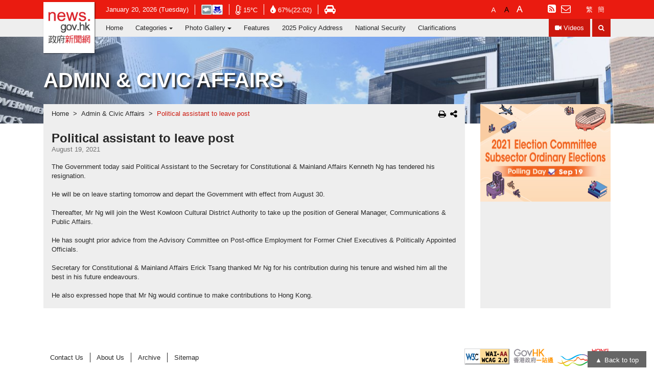

--- FILE ---
content_type: text/html
request_url: https://www.news.gov.hk/eng/2021/08/20210819/20210819_160156_540.html?utm_source=dlvr.it&utm_medium=blogger
body_size: 7613
content:
<!DOCTYPE html PUBLIC "-//W3C//DTD XHTML 1.0 Transitional//EN" "http://www.w3.org/TR/xhtml1/DTD/xhtml1-transitional.dtd">
<html  xmlns="http://www.w3.org/1999/xhtml" xml:lang="en" lang="en">
				<head>
					<meta charset="utf-8"/>
					<meta http-equiv="X-UA-Compatible" content="IE=edge,chrome=1"/>
					<meta name="viewport" content="width=device-width, initial-scale=1.0"/>
					<meta name="language" content="zh-hk" />
					<meta name="robots" content="index,nofollow" />
<meta property="fb:pages" content="1539066899649361" />
<meta name="description" content=""/>
<meta property="og:type" content="website" />
<meta property="og:site_name" content="Hong Kong's Information Services Department" />
					<meta name="keywords" content="Political assistant to leave post   "/>
					<title>news.gov.hk - Political assistant to leave post   </title>
					<meta name="date" content="2021-08-19T18:09:34+08:00" />
					<meta name="last-modified" content="19/08/2021 06:09:34 PM" />
					<meta property="og:url" content="http://www.news.gov.hk/eng/2021/08/20210819/20210819_160156_540.html" />
					<meta property="og:title" content="Political assistant to leave post   " />
					<meta property="og:description" content="The Government says Political Assistant to the Secretary for Constitutional &amp; Mainland
Affairs Kenneth Ng has tendered his resignation." />
					<meta property="og:image" content="http://www.news.gov.hk/eng/2021/08/20210819/20210819_160156_540/images/20210819164624586.jpg" />
					<script>
						var sys_isNewsArticle="true";
						var sys_lv2nodeId="";
						var sys_lv2breadcrumbUrl="";
						var sys_lang="eng";
						var tagsKey="admin";
						var isFeature=false;
						var sys_title="Political assistant to leave post   ";
						var eventDateMonth="202108";
					</script>
					<!-- Google tag (gtag.js) -->
<script async src="https://www.googletagmanager.com/gtag/js?id=G-PX46BZBPF9"></script>
<script>
  window.dataLayer = window.dataLayer || [];
  function gtag(){dataLayer.push(arguments);}
  gtag('js', new Date());

  gtag('config', 'G-PX46BZBPF9');
</script>

<link rel="apple-touch-icon" sizes="57x57" href="/web/images/favicon/apple-icon-57x57.png">
<link rel="apple-touch-icon" sizes="60x60" href="/web/images/favicon/apple-icon-60x60.png">
<link rel="apple-touch-icon" sizes="72x72" href="/web/images/favicon/apple-icon-72x72.png">
<link rel="apple-touch-icon" sizes="76x76" href="/web/images/favicon/apple-icon-76x76.png">
<link rel="apple-touch-icon" sizes="114x114" href="/web/images/favicon/apple-icon-114x114.png">
<link rel="apple-touch-icon" sizes="120x120" href="/web/images/favicon/apple-icon-120x120.png">
<link rel="apple-touch-icon" sizes="144x144" href="/web/images/favicon/apple-icon-144x144.png">
<link rel="apple-touch-icon" sizes="152x152" href="/web/images/favicon/apple-icon-152x152.png">
<link rel="apple-touch-icon" sizes="180x180" href="/web/images/favicon/apple-icon-180x180.png">
<link rel="icon" type="image/png" sizes="192x192"  href="/web/images/favicon/android-icon-192x192.png">
<link rel="icon" type="image/png" sizes="32x32" href="/web/images/favicon/favicon-32x32.png">
<link rel="icon" type="image/png" sizes="96x96" href="/web/images/favicon/favicon-96x96.png">
<link rel="icon" type="image/png" sizes="16x16" href="/web/images/favicon/favicon-16x16.png">
<meta name="msapplication-TileColor" content="#ffffff">
<meta name="msapplication-TileImage" content="/web/images/favicon/ms-icon-144x144.png">
<link rel="manifest" href="/web/images/favicon/manifest.json">

<script src="https://kit.fontawesome.com/ba568485a9.js" crossorigin="anonymous"></script>
<link type="text/css" rel="stylesheet" href="/web/common/css/eng/vendor.css"/>
<link type="text/css" rel="stylesheet" href="/web/common/css/eng/global.css"/>
<link rel="stylesheet" href="https://fonts.googleapis.com/css2?family=Material+Symbols+Outlined:opsz,wght,FILL,GRAD@48,400,0,0" />
<script type="text/javascript" src="/web/common/js/eng/vendor/vendor.js"></script>


<script src="/web/common/js/jquery-dateFormat.min.js"></script>
<script src="/web/common/js/isd_common_config.js"></script>
<script src="/web/common/js/getwebcastdata.js"></script>
<script src="/web/common/js/isd_common.js"></script>

<script>
	var date = new Date();
	//document.write("<script src=\"/web/common/js/breadcrumb_"+sys_lang+".js?date=" + date.getTime() + "\"><\/script>");
    document.write("<script src=\"/web/common/js/breadcrumb_"+sys_lang+".js\"><\/script>");	
	
	$(function(){
		<!-- load weather -->
		loadDataFeedWeather(sys_lang);
		<!-- load WebCast -->
		loadWebCast();
		getWebCastData(sys_lang);
	})
</script>
<script src="/web/common/js/videojs-resolution-switcher.js"></script>
<link rel="stylesheet" href="/web/common/css/eng/videojs-resolution-switcher.css">
				</head>
				<body>
					
<!-- Webcasts -->
	<!-- ./Webcasts -->

	<!-- Menu navbar -->
	<nav class="header navbar navbar-toggleable-lg">

		<div class="navbar-info collapse navbar-collapse" id="navbar-information">
			<div class="container-fluid">
				<ul class="list-info list-unstyled list-inline d-flex flex-wrap align-items-center">

					<li class="list-inline-item"><span id="information-date"></span></li>

					<li class="list-inline-item">
						<a id="weatherIcon" class="align-middle" target="_blank" href="https://www.hko.gov.hk/en/wxinfo/currwx/current.htm" title="Hong Kong Observatory">
							<span class="sr-only">Open in new window - Hong Kong Observatory website</span>
						</a>
					</li>

					<li class="list-inline-item mob-6">
						<a class="align-middle" target="_blank" href="https://www.hko.gov.hk/en/wxinfo/currwx/current.htm" title="Temperature">
							<i class="fa fa-thermometer-empty align-middle" aria-hidden="true"></i>
							<span class="align-middle" id="information-temperature"></span>
							<span class="sr-only">Open in new window - Hong Kong Observatory website</span>
						</a>
					</li>

					<li class="list-inline-item mob-6">
						<a class="align-middle" target="_blank" href="https://www.hko.gov.hk/en/wxinfo/currwx/current.htm" title="Relative Humidity">
							<i class="align-middle fa fa-tint" aria-hidden="true"></i>
							<span class="align-middle" id="information-humidity"></span>
							<span class="sr-only">Open in new window - Hong Kong Observatory website</span>
						</a>
					</li>

					<li class="list-inline-item hidden-lg-down">
						<a class="align-middle" target="_blank" class="ml-2" href="https://www.hkemobility.gov.hk/tc/traffic-information/live/cctv" title="Traffic Condition">
							<i class="fa fa-car" aria-hidden="true"></i>
							<span class="sr-only">Open in new window - Hong Kong Transport Department website</span>
						</a>
					</li>

					<li class="list-inline-item hidden-xl-up">
						<a href="/eng/advanced_search.html">Search</a>
					</li>

					<li class="list-inline-item hidden-xl-up">
						<a href="http://traffic.td.gov.hk/selection_e.htm" target="_blank">Traffic Conditions</a>
					</li>

					<li class="list-inline-item hidden-xl-up">
						<a href="/newsSubscription/index.jsp?lang=eng">Subscription</a>
					</li>
					
					<li class="list-inline-item border-0 fontsize-setting ml-0 ml-xl-auto">
						<a id="font-small" href="javascript:void(0);"><span class="sr-only">Default Font Size</span></a>
						<a id="font-middle" href="javascript:void(0);"><span class="sr-only">Larger Font Size</span></a>
						<a id="font-large" href="javascript:void(0);"><span class="sr-only">Largest Font Size</span></a>
                        <span id="toggle-light-mode" style="margin-left:25px;">
							<button class="navbar-toggler light-setting align-self-center hidden-xl-up ml-auto" role="button" aria-label="Toggle Light Mode">
							<i class="fa fa-adjust" aria-hidden="true" title="Toggle Light Mode"></i>
							<span class="sr-only">Toggle Light Mode</span>
							</button>
                        </span>                           
					</li>

					<li class="list-inline-item border-0 hidden-lg-down">
						<a href="/eng/rss/index.html"><i class="fa fa-rss-square" aria-hidden="true"></i><span class="sr-only">RSS</span></a>
						<a href="/newsSubscription/index.jsp?lang=eng"><i class="fa fa-envelope-o hidden-lg-down" aria-hidden="true"></i><span class="hidden-xl-up">Subscription</span></a>
					</li>

					<li class="list-inline-item border-0 lang-setting d-flex d-xl-block hidden-lg-down">
						<a class="active" href="javascript:chglang('eng');">ENG</a>
						<a class="" href="javascript:chglang('chi');">繁</a>
						<a class="" href="javascript:chglang('chs');">簡</a>
					</li>
				</ul>

			</div>
		</div>

		<div class="navbar-tools">
			<div class="container-fluid">
				<div class="row align-items-center">

					<a class="navbar-brand p-0 mr-0" href="/eng/index.html" >
						<span class="sr-only">news.gov.hk homepage from Hong Kong's Information Services Department</span>
					</a>
					
					<button class="navbar-toggler light-setting align-self-center hidden-xl-up ml-auto" role="button" aria-label="Toggle Light Mode" style="visibility:hidden;">
						<i class="fa fa-adjust" aria-hidden="true"></i>
						<span class="sr-only">Toggle Light Mode</span>
					</button>

					<a href="javascript:chglang('chi');" class="hidden-xl-up" id="lang-setting-tc" style="color:#e81b10;margin:6px;display:block;">繁</a>
					<a href="javascript:chglang('chs');" class="hidden-xl-up" id="lang-setting-sc" style="color:#e81b10;margin:6px;display:block;">簡</a>                        
                        
					<button class="navbar-toggler align-self-center hidden-xl-up" role="button" data-target="#navbar-information" aria-controls="navbar-information" aria-expanded="false" aria-label="Toggle Tools Menu">
						<i class="fa fa-cog" aria-hidden="true"></i>
						<span class="sr-only">Toggle Tools Menu</span>
					</button>

					<button class="navbar-toggler align-self-center hidden-xl-up" role="button" data-target="#navbar-maincatalog" aria-controls="navbar-maincatalog" aria-expanded="false" aria-label="Toggle Navigation Menu">
						<i class="fa fa-bars" aria-hidden="true"></i>
						<span class="sr-only">Toggle Navigation Menu</span>
					</button>

				</div>
			</div>
		</div>

		<div class="navbar-catalog collapse navbar-collapse" id="navbar-maincatalog">
			<div class="container-fluid">
				<ul class="navbar-nav">
					<li class='nav-item'>
<a class='nav-link' target='_self' href='/eng/index.html'>Home</a>
</li>
<li class='nav-item dropdown'>
<a class='nav-link dropdown-toggle' id='navbarDropdowncatalog102' data-toggle='dropdown' aria-haspopup='true' aria-expanded='false' href=''>Categories</a>
<div class='dropdown-menu rounded-0' aria-labelledby='navbarDropdowncatalog102'>
<a class='dropdown-item nav-link' target='_self' href='/eng/categories/finance/index.html'>Business & Finance</a> 
<a class='dropdown-item nav-link' target='_self' href='/eng/categories/school_work/index.html'>At School, At Work</a> 
<a class='dropdown-item nav-link' target='_self' href='/eng/categories/health/index.html'>Health & Community</a> 
<a class='dropdown-item nav-link' target='_self' href='/eng/categories/environment/index.html'>Environment</a> 
<a class='dropdown-item nav-link' target='_self' href='/eng/categories/law_order/index.html'>Law & Order</a> 
<a class='dropdown-item nav-link' target='_self' href='/eng/categories/infrastructure/index.html'>Infrastructure & Logistics</a> 
<a class='dropdown-item nav-link' target='_self' href='/eng/categories/admin/index.html'>Admin & Civic Affairs</a> 
<a class='dropdown-item nav-link' target='_self' href='/eng/categories/city_life/index.html'>City Life</a> 
<a class='dropdown-item nav-link' target='_self' href='/eng/categories/record/index.html'>On The Record</a> 
</div>
</li>
<li class='nav-item dropdown'>
<a class='nav-link dropdown-toggle' id='navbarDropdowncatalog3292' data-toggle='dropdown' aria-haspopup='true' aria-expanded='false' href=''>Photo Gallery</a>
<div class='dropdown-menu rounded-0' aria-labelledby='navbarDropdowncatalog3292'>
<a class='dropdown-item nav-link' target='_self' href='/eng/photo_gallery/events/index.html'>News</a> 
<a class='dropdown-item nav-link' target='_self' href='/eng/photo_gallery/people/index.html'>Special Events</a> 
</div>
</li>
<li class='nav-item'>
<a class='nav-link' target='_self' href='/eng/feature/index.html'>Features</a>
</li>
<li class='nav-item'>
<a class='nav-link' target='_self' href='/eng/categories/2025PolicyAddress/index.html'> 2025 Policy Address</a>
</li>
<li class='nav-item'>
<a class='nav-link' target='_self' href='/eng/categories/nationalsecurity/index.html'>National Security</a>
</li>
<li class='nav-item'>
<a class='nav-link' target='_self' href='/eng/categories/clarification/index.html'>Clarifications</a>
</li>

					<li class="nav-item nav-video-item ml-0 ml-xl-auto"><a class="nav-link" href="/eng/news_video/index.html"><i class="fa fa-video-camera align-middle hidden-lg-down" aria-hidden="true"></i><span class="align-middle">Videos</span></a></li>
					<li class="nav-item nav-search-item ml-1 hidden-lg-down"><a class="nav-link" href="/eng/advanced_search.html"><i class="fa fa-search" aria-hidden="true"></i><span class="sr-only">Search</span></a></li>
				</ul>
			</div>
		</div>
	</nav>
	<!-- ./Menu navbar --><main>
   <section class="section-category section-newsdetail">
      <div id="sys_section_banner" class="section-banner d-flex align-items-center" style="background: url('') center / cover no-repeat">
         <div class="container">
            <h1 id="sys_section_title" class="section-title text-uppercase font-weight-bold mb-0"></h1>
            <div id="sys_section_title_feature_block" class="mt-4 mt-lg-5" style="display: none;">
               <h4 id="sys_section_title_feature" class="section-category-name d-inline-block font-weight-bold text-uppercase mt-3 mb-0"></h4>
            </div>
            <div id="sys_section_subTitle_feature_block" style="display: none;">
               <h1 id="sys_section_subTitle_feature" class="section-title h4 d-inline-block font-weight-bold mx-auto mb-0"></h1>
            </div>
         </div>
      </div>
      <div class="container mt-xl-n39">
         <div class="row">
            <div class="category-inner mb-4 col-12 col-lg-9 col-xl-9">
               <div class="breadcrumb-wrap d-flex align-items-center">
                  <ol class="breadcrumb mb-0 px-3">
                     <div id="sys_breadcrumbDiv"></div>
                  </ol>
                  <div class="option-btn-group ml-auto col-2 text-right hidden-lg-down"><button type="button" class="btn btn-icon p-0" title="print this page" onclick="window.popupPrint();"><i class="fa fa-print" aria-hidden="true"></i></button><button id="mediaShareOpen" type="button" class="btn btn-icon social-btn p-0 ml-2" data-toggle="popover" data-original-title="" title=""><i class="fa fa-share-alt" aria-hidden="true"></i></button></div>
               </div>
               <div class="newsdetail-inner p-3">
                  <div class="row">
                     <h1 class="news-title h4 font-weight-bold col-9 col-sm-10 col-xl-12 mb-0">Political assistant to leave post   </h1>
                     <div class="col-3 col-sm-2 mb-3 mb-xl-0 text-right option-btn-group hidden-xl-up"><button type="button" class="btn btn-icon p-0" title="print this page" onclick="window.popupPrint();"><i class="fa fa-print" aria-hidden="true"></i></button><button id="mediaShareOpen" type="button" class="btn btn-icon social-btn p-0 ml-2" data-toggle="popover" data-original-title="" title=""><i class="fa fa-share-alt" aria-hidden="true"></i></button></div>
                  </div>
                  <div class="d-flex flex-wrap mb-3"><span class="align-middle news-date text-nowrap mr-3">August 19, 2021</span><span class="align-middle">
                        <div id="fb-root"></div>
													<script>(function(d, s, id) {
													  var js, fjs = d.getElementsByTagName(s)[0];
													  if (d.getElementById(id)) return;
													  js = d.createElement(s); js.id = id;
													  js.src = "//connect.facebook.net/en_US/sdk.js#xfbml=1&version=v2.9&appId=927428533967347";
													  fjs.parentNode.insertBefore(js, fjs);
													}(document, 'script', 'facebook-jssdk'));</script>
													<div class="fb-like" data-href="http://www.news.gov.hk//eng/2021/08/20210819/20210819_160156_540.html" data-layout="button_count" data-action="like" data-size="small" data-show-faces="false" data-share="false"></div></span></div>
                  <div class="newsdetail-content mt-3"><p>The Government today said Political Assistant to the Secretary for Constitutional &amp; Mainland Affairs Kenneth Ng has tendered his resignation.</p>
<p>&nbsp;</p>
<p>He will be on leave starting tomorrow and depart the Government with effect from August 30.</p>
<p>&nbsp;</p>
<p>Thereafter, Mr Ng will join the West Kowloon Cultural District Authority to take up the position of General Manager, Communications &amp; Public Affairs.</p>
<p>&nbsp;</p>
<p>He has sought prior advice from the Advisory Committee on Post-office Employment for Former Chief Executives &amp; Politically Appointed Officials.</p>
<p>&nbsp;</p>
<p>Secretary for Constitutional &amp; Mainland Affairs Erick Tsang thanked Mr Ng for his contribution during his tenure and wished him all the best in his future endeavours.</p>
<p>&nbsp;</p>
<p>He also expressed hope that Mr Ng would continue to make contributions to Hong Kong.</p></div>
               </div>
               <div class="row no-gutters mt-3" id="previousNextContent" style="display : none;">
                  <div class="col-6" id="previousPageDiv"><a class="btn btn-prev-post d-block h-100 px-4 py-3 text-left" href=""><i class="fa fa-chevron-left" aria-hidden="true"></i><div class="font-weight-bold">Previous</div>
                        <div id="previousPageTitle" class="mt-2 text-truncate"></div></a></div>
                  <div class="col-6" id="nextPageDiv"><a class="btn btn-next-post d-block h-100 px-4 py-3 text-right" href=""><i class="fa fa-chevron-right" aria-hidden="true"></i><div class="font-weight-bold">Next</div>
                        <div id="nextPageTitle" class="mt-2 text-truncate"></div></a></div>
               </div>
            </div>
            <aside class="category-aside d-flex mx-auto mb-4 col-10 col-sm-8 col-lg-3 col-xl-3">
               <div class="category-aside-body">
                  <div id="sys_related_news"></div>
                  <div id="category-other" class="category-other-body carousel slide" data-ride="carousel">
                     <div class="carousel-inner" role="listbox">
                        <div class="carousel-item active"><a class="news-block news-block-other text-center w-100" target="_blank" href="https://www.elections.gov.hk/ecss2021/eng/index.html"><img width="255" height="191" src="/web/common/images/newsArticleBanner/eng/20210819164941445.jpg" alt="2021 Election Committee Subsector Ordinary Elections"></a></div>
                     </div>
                  </div>
               </div>
            </aside>
         </div>
      </div>
   </section>
</main><!-- Footer -->
<footer class="footer">
	<div class="container">
		<div class="d-flex flex-wrap align-items-center">
			<ul class="nav footer-info mx-auto mx-lg-0">
				<li class="nav-item">
					<a class="nav-link" href="/contactUs/index.jsp?lang=eng">Contact Us</a>
				</li>
				<li class="nav-item">
					<a class="nav-link" href="/eng/about/index.html">About Us</a>
				</li>
				<li class="nav-item">
					<a class="nav-link" href="/eng/archive_calendar.html">Archive</a>
				</li>
				<li class="nav-item">
					<a class="nav-link" href="/eng/sitemap.html">Sitemap</a>
				</li>
			</ul>
			<ul class="nav mx-auto ml-lg-auto mr-lg-0">
				<li class="nav-item">
					<a class="nav-link px-1" href="/eng/accessibility_statement.html"><img src="/web/images/icon/wac.gif" alt="Web Accessibility Conformance" /></a>
				</li>
				<li class="nav-item">
					<a class="nav-link px-1" href="http://www.gov.hk/en/residents/" target="_blank"><img src="/web/images/icon/logo_govhk.gif" alt="GovHK" /></a>
					<span class="sr-only">Open in new window</span>
				</li>
				<li class="nav-item">
					<a class="nav-link px-1" href="http://www.brandhk.gov.hk/" target="_blank"><img src="/web/images/icon/logo_hk.gif" alt="Brand Hong Kong" /></a>
					<span class="sr-only">Open in new window</span>
				</li>
			</ul>
		</div>
	</div>
</footer>
<!-- ./Footer -->
<div class="backtotop-wrapper">
		<a class="backtotop" href="#" title="Back To Top">Back to top</a>
	</div>

				<script>
	$(function(){
		var thisHref = location.href;
		var thisHrefCategory = null;
		var categoryName = '';
		var tlVal = false;
		var tlName = '';

		var languageUrl = "/"+sys_lang+"/";
		var pageType = "category";
		
		if(thisHref.indexOf("/no-injection/iw-mount") != -1){//is Generate html
			if(isFeature) {
				pageType = "feature";
			}
		} else {
			var checkThisUrlOtherLang = thisHref.split(languageUrl)[1];
			checkThisUrlOtherLang = checkThisUrlOtherLang.split(".htm")[0];
			var checkThisUrlOtherLangYear = checkThisUrlOtherLang.substr(0,4)+"/";
			var checkThisUrlOtherLangMonth = checkThisUrlOtherLang.substr(5,2)+"/";
			var checkThisUrlOtherLangDate = checkThisUrlOtherLang.substr(8,8)+"/";
			var checkThisUrlOtherLangName = checkThisUrlOtherLang.substr(17);
			var sys_langContrary;
			if(sys_lang == "eng"){
				sys_langContrary = "chi";
			}else{
				sys_langContrary = "eng";
			}
			var searchNewsArticleUrl = getURLForLiveSiteJSP("searchNewsArticle.jsp","language="+sys_langContrary+
					"&path4="+checkThisUrlOtherLangYear+
					"&path5="+checkThisUrlOtherLangMonth+
					"&path6="+checkThisUrlOtherLangDate+
					"&path7="+checkThisUrlOtherLangName);
			$.ajax({
				url:searchNewsArticleUrl,
				async: false,
				dataType:'HTML',
				cache:false,
				success:function(result){
					if (window.ActiveXObject) {
						xmlDoc=new ActiveXObject("Microsoft.XMLDOM");
						xmlDoc.async="false";
						xmlDoc.loadXML(result);
					} else {
						parser=new DOMParser();
						xmlDoc=parser.parseFromString(result,"text/xml");
					}
					if($(xmlDoc).find('RESULT').find("ROOT").find("searchResult").text() == "False"){
						if(sys_langContrary == "chi"){
							$(".lang-setting").find('a').eq(1).remove(); //remove TC
							$(".lang-setting").find('a').eq(1).remove(); //remove SC
                          	$("#lang-setting-tc").css("display", "none"); //remove TC
							$("#lang-setting-sc").css("display", "none"); //remove SC	
						}else{
							if(window.location.href.indexOf(sysKanhanPrefix) != -1){
								$(".lang-setting").find('a').eq(2).remove(); //remove SC
								$("#lang-setting-sc").css("display", "none"); //remove SC
								$(".lang-setting").find('a').eq(0).remove(); //remove ENG
								$("#lang-setting-en").css("display", "none"); //remove ENG                              
							}else{
								$(".lang-setting").find('a').eq(0).remove();  //remove ENG
								$("#lang-setting-en").css("display", "none"); //remove ENG
							}
							
						}
					}
				},
				error:function(result){
					//console.log(ajaxUrl + " AJAX Error");
				}
			});
		}
		
		if(thisHref.indexOf("/no-injection/iw-mount") != -1 && isFeature){//is Generate html
			
		} else {
			if(thisHref.indexOf("?type=") != -1){
				pageType = thisHref.split("?type=")[1];
				if(pageType.indexOf("&tl=") != -1){
					tlVal = pageType.split("&tl=")[1];
					pageType = pageType.split("&tl=")[0];
				}
				if(pageType.indexOf("&name=") != -1){
					pageType = pageType.split("&name=")[0];
				}
			}else if(thisHref.indexOf("?&tl=") != -1){
				tlVal = thisHref.split("&tl=")[1];
			}

			thisHref = languageUrl+thisHref.split(languageUrl)[1];
			if(thisHref.indexOf("?type=category") != -1){
				var tagsKeyArr = tagsKey.split(",");

				var thisHrefCategoryNoTl = thisHref.split("?type=category&name=")[1];
				if(thisHrefCategoryNoTl.indexOf("&tl=") != -1){
					thisHrefCategoryNoTl = thisHrefCategoryNoTl.split("&tl=")[0]
				}
				
				if(tagsKeyArr.indexOf(thisHrefCategoryNoTl) == -1){
					if(tagsKey.indexOf(",") == -1){
						thisHrefCategory = tagsKey;
					}else{
						thisHrefCategory = tagsKey.split(",")[0];
					}
				}else{
					thisHrefCategory = thisHrefCategoryNoTl;
					thisHrefCategory = thisHrefCategory.split("&tl=")[0];
				}
				thisHref = thisHref.split("?type=category")[0];
				categoryName = '&name='+thisHrefCategory;
			}else{
				if(tagsKey.indexOf(",") == -1){
					thisHrefCategory = tagsKey;
				}else{
					thisHrefCategory = tagsKey.split(",")[0];
				}
				thisHref = thisHref.split("?")[0];
				if(pageType == "category"){
					categoryName = '&name='+thisHrefCategory;
				}
			}
			if(tlVal == "t"){
				tlName = "&tl="+tlVal;
				tlVal = true;
			}else{
				tlVal = false;
			}
		}
		
		//使用thisHrefCategory 回傳至jsp取得xml
		if(pageType == "category") {
			newsArticleSecectOptionIncludesHtml(sys_lang, "category", thisHrefCategory, tlVal);
		} else if(pageType == "feature") {
			newsArticleSecectOptionIncludesHtml(sys_lang, "feature", null, tlVal);
		} else if(pageType.indexOf("ticker")>=0) {
			newsArticleSecectOptionIncludesHtml(sys_lang, "ticker", thisHrefCategory);
		}
		
		//判斷在陣列中的哪一頁，需要有當頁的上下頁功能
		var urlArray = [];
		for (var i = 0; i < dataCollectXmlArr.length; i++) {
			if(dataCollectXmlArr[i].generateHtmlPath.indexOf("/html/") != -1){
				urlArray.push(dataCollectXmlArr[i].generateHtmlPath.substr(5));
			}else{
				urlArray.push(dataCollectXmlArr[i].generateHtmlPath);
			}
		}
		

		//setup news article banner
		if(pageType == "category") {
			$("#sys_section_banner").css({'background-image':'url("'+dataCollectCategoryXmlArr[0].bannerImage+'")','opacity':1});
			sys_lv2nodeId = dataCollectCategoryXmlArr[0].nodeId;
			sys_lv2breadcrumbUrl = dataCollectCategoryXmlArr[0].generateHtmlPath;
		} else if(pageType == "feature") {
			var newsArticleBannerImage;
			
			var nowUrlNews = thisHref.substring(thisHref.lastIndexOf("/")+1);
			if( nowUrlNews.indexOf("?type=feature") != -1){
				nowUrlNews = nowUrlNews.split("?type=")[0];
			}
			for(var j = 0; j < dataCollectXmlArr.length; j++){
				if( nowUrlNews == dataCollectXmlArr[j].generateHtmlPath.substring(dataCollectXmlArr[j].generateHtmlPath.lastIndexOf("/")+1) ){
					newsArticleBannerImage = dataCollectXmlArr[j].featureImage;
					break;
				}
			}
			//console.log('last! newsArticleBannerImage: ',newsArticleBannerImage);

			//$("#sys_section_subTitle_feature").text(sys_title);
			//$("#sys_section_subTitle_feature_block").css('display','block');
			
			$("#sys_section_banner").removeClass("align-items-center");
			$("#sys_section_banner").addClass("section-xl-banner");
			$("#sys_section_title").css('display','none');
			//$("#sys_section_title_feature_block").css('display','block');
			
			$("#sys_section_banner").css({'background-image':'url("'+newsArticleBannerImage+'")',
				'background-size':'cover',
				'background-position':'center',
				'background-repeat':'no-repeat',
				'opacity':1});

			$("#sys_section_banner > .container").remove();
			
			
			sys_lv2nodeId = dataFeatureXml[0].nodeId;
			if (sys_lang=="eng") {
				sys_lv2breadcrumbUrl = "/eng/feature/index.html";
			} else {
				sys_lv2breadcrumbUrl = "/chi/feature/index.html";
			}
		}else if(pageType.indexOf("ticker")>=0){
			$("#sys_section_banner").css({'background-image':'url("'+dataCollectXmlArr[0].tickerBannerImage+'")','opacity':1});
			sys_lv2nodeId = dataCollectXmlArr[0].tickerNodeId;
			sys_lv2breadcrumbUrl = "javascript:;";
		}

		//setup previous page & next page	
		var thisHrefPosition = urlArray.indexOf(thisHref);//比對目前url在Arr的第幾號

		if (thisHrefPosition != -1 && urlArray.length > 1) {
			$("#previousNextContent").show();

			if((thisHrefPosition+1)>=urlArray.length){
				$("#previousPageDiv > a").eq(0).attr("href",dataCollectXmlArr[thisHrefPosition-1].generateHtmlPath+'?type='+pageType+categoryName+tlName);
				$("#previousPageTitle").html(dataCollectXmlArr[thisHrefPosition-1].title);

				$("#previousPageDiv").css({"width":"100%","max-width":"none","flex":"100%"});
				$("#nextPageDiv").hide();
			}else if((thisHrefPosition-1)<0){
				$("#nextPageDiv > a").eq(0).attr("href",dataCollectXmlArr[thisHrefPosition+1].generateHtmlPath+'?type='+pageType+categoryName+tlName);
				$("#nextPageTitle").html(dataCollectXmlArr[thisHrefPosition+1].title);

				$("#nextPageDiv").css({"width":"100%","max-width":"none","flex":"100%"});
				$("#previousPageDiv").hide();
				
			}else{
				$("#previousPageDiv > a").eq(0).attr("href",dataCollectXmlArr[thisHrefPosition-1].generateHtmlPath+'?type='+pageType+categoryName+tlName);
				$("#previousPageTitle").html(dataCollectXmlArr[thisHrefPosition-1].title);
				$("#nextPageDiv > a").eq(0).attr("href",dataCollectXmlArr[thisHrefPosition+1].generateHtmlPath+'?type='+pageType+categoryName+tlName);
				$("#nextPageTitle").html(dataCollectXmlArr[thisHrefPosition+1].title);

				$("#nextPageDiv").css("width","50%").show();
				$("#previousPageDiv").css("width","50%").show();
			}
		}else{
			$("#previousNextContent").hide();
		}
		
		$('#record-year-filter').on('change', function () {
			var url = $(this).val();
			if (url) {
				window.location = url;
			}
			return false;
		});

		//處裡Firefox kanhan後 newsArticle detail page load較慢，造成video無法播放問題
		$(window).on('load', function(){
			if(navigator.userAgent.match("Firefox") != null){
				if(sysVideoStreamingStatus == "videoStreamingEnabled"){
					if(window.location.href.indexOf(sysKanhanPrefix) != -1){
						var sysVideoDownloadLinkTextSource0 = $(".sysVideoStreamingLink").attr("src");
						$(".sysVideoStreamingLink").parent("#news_video_html5_api").attr("src" , sysVideoDownloadLinkTextSource0);
					}
				}
			}
		});
		
	});

</script>
				<script type="text/javascript" src="/web/common/js/eng/common.js"></script>
<script type="text/javascript" src="/web/common/js/eng/360p.js"></script>
<script type="text/javascript" src="/web/common/js/eng/replacevoid.js"></script>
<script>
$(document).ready(function() {
	onPageLoad();
	objectFitImages();
});
</script>
<script>
	$(function(){
		globalUpdate();
	});
</script>


				</body>
			</html>

--- FILE ---
content_type: text/html;charset=UTF-8
request_url: https://www.news.gov.hk/jsp//currentTime.jsp
body_size: -533
content:




















20260121



--- FILE ---
content_type: text/xml;charset=UTF-8
request_url: https://www.news.gov.hk/jsp/Category.jsp?language=eng&category=admin&time=202601202222&_=1768947774983
body_size: -485
content:
























<RESULT><language>eng</language><ROOT><item><language>eng</language><nodeId>3199</nodeId><categoryTitle><![CDATA[admin]]></categoryTitle><category>admin</category><bannerImage>/web/common/categoryHeadBanner/eng/20180105112230455.jpg</bannerImage><bannerImageAltText>admin</bannerImageAltText><bannerImageURL></bannerImageURL><generateHtmlPath>/eng/categories/admin/index.html</generateHtmlPath></item></ROOT></RESULT>



--- FILE ---
content_type: application/javascript; charset=utf-8
request_url: https://www.news.gov.hk/web/common/js/eng/replacevoid.js
body_size: -367
content:
window.addEventListener('DOMContentLoaded', changeLinks, false);

window.onload = changeLinks;
var _linksChanged = false;

function changeLinks(){
   if(_linksChanged){
        return;
   }else{
	var allLinks = document.querySelectorAll("a");
	var voidLink1 = "javascript:void(0);";
	var voidLink2 = "javascript:void(0)";
	var hashLink = "#";
	var checkLink = "";
	for (var i=0; i < allLinks.length; i++){
		checkLink = allLinks[i].getAttribute("href");
		if(checkLink==voidLink1 || checkLink==voidLink2){
			allLinks[i].setAttribute('href',hashLink);
		}
	}
    _linkChanged = true;
  }
}



--- FILE ---
content_type: application/javascript; charset=utf-8
request_url: https://www.news.gov.hk/web/common/js/videojs-resolution-switcher.js
body_size: 3328
content:
/*! videojs-resolution-switcher - 2015-7-26
 * Copyright (c) 2016 Kasper Moskwiak
 * Modified by Pierre Kraft
 * Licensed under the Apache-2.0 license. */

(function() {
  /* jshint eqnull: true*/
  /* global require */
  'use strict';
  var videojs = null;
  if(typeof window.videojs === 'undefined' && typeof require === 'function') {
    videojs = require('video.js');
  } else {
    videojs = window.videojs;
  }

  (function(window, videojs) {


    var defaults = {},
        videoJsResolutionSwitcher,
        currentResolution = {}, // stores current resolution
        menuItemsHolder = {}; // stores menuItems

    function setSourcesSanitized(player, sources, label, customSourcePicker) {
      currentResolution = {
        label: label,
        sources: sources
      };
      if(typeof customSourcePicker === 'function'){
        return customSourcePicker(player, sources, label);
      }
      return player.src(sources.map(function(src) {
        return {src: src.src, type: src.type, res: src.res};
      }));
    }

  /*
   * Resolution menu item
   */
  var MenuItem = videojs.getComponent('MenuItem');
  var ResolutionMenuItemNum = 0;    
  var ResolutionMenuItem = videojs.extend(MenuItem, {
    constructor: function(player, options, onClickListener, label){
      this.onClickListener = onClickListener;
      this.label = label;
      // Sets this.player_, this.options_ and initializes the component
      MenuItem.call(this, player, options);
      this.src = options.src;

      this.on('click', this.onClick);
      this.on('touchstart', this.onClick);
      this.setAttribute('id',"ResolutionItem"+ResolutionMenuItemNum);
      this.setAttribute('title','');      
      this.addClass('fa');
      this.addClass('fa-blank');
             
      if (options.initialySelected) {
        this.showAsLabel();
        this.selected(true);

        this.addClass('vjs-selected');
        this.removeClass('fa-blank');
        this.addClass('fa-check');
        //this.addClass('fa-ear-listen');
		//this.addClass('fa-assistive-listening-systems');
        this.setAttribute('id',"ResolutionItem"+ResolutionMenuItemNum);
        this.setAttribute('title','');
      }
      ResolutionMenuItemNum++;
    },
    showAsLabel: function() {
      // Change menu button label to the label of this item if the menu button label is provided
      if(this.label) {
        this.label.innerHTML = this.options_.label;
        //alert(this.label.innerHTML);
      }
    },
    onClick: function(customSourcePicker){
      this.onClickListener(this);
      // Remember player state
      var currentTime = this.player_.currentTime();
      var isPaused = this.player_.paused();
      this.showAsLabel();

      // add .current class
      this.addClass('vjs-selected');
      //this.addClass('fa');
      this.removeClass('fa-blank');
      this.addClass('fa-check');	  
      //this.addClass('fa-ear-listen');
	  //this.addClass('fa-assistive-listening-systems');

      // Hide bigPlayButton
      if(!isPaused){
        this.player_.bigPlayButton.hide();
      }
      if(typeof customSourcePicker !== 'function' &&
        typeof this.options_.customSourcePicker === 'function'){
        customSourcePicker = this.options_.customSourcePicker;
      }
      // Change player source and wait for loadeddata event, then play video
      // loadedmetadata doesn't work right now for flash.
      // Probably because of https://github.com/videojs/video-js-swf/issues/124
      // If player preload is 'none' and then loadeddata not fired. So, we need timeupdate event for seek handle (timeupdate doesn't work properly with flash)
      var handleSeekEvent = 'loadeddata';
      if(this.player_.techName_ !== 'Youtube' && this.player_.preload() === 'none' && this.player_.techName_ !== 'Flash') {
        handleSeekEvent = 'timeupdate';
      }
      setSourcesSanitized(this.player_, this.src, this.options_.label, customSourcePicker).one(handleSeekEvent, function() {
        this.player_.currentTime(currentTime);
        this.player_.handleTechSeeked_();
        if(!isPaused){
          // Start playing and hide loadingSpinner (flash issue ?)
          this.player_.play().handleTechSeeked_();
        }
        this.player_.trigger('resolutionchange');
        });
      }
    });


    /*
     * Resolution menu button
     */
     var MenuButton = videojs.getComponent('MenuButton');
     var ResolutionMenuButton = videojs.extend(MenuButton, {
       constructor: function(player, options, settings, label){
        this.sources = options.sources;
        this.label = label;
        this.label.innerHTML = options.initialySelectedLabel;
        //alert(this.label.innerHTML);
        // Sets this.player_, this.options_ and initializes the component
        MenuButton.call(this, player, options, settings);
        this.controlText('Source');

        if(settings.dynamicLabel){
          this.el().appendChild(label);
        }else{
          //var staticLabel = document.createElement('span');
	  //videojs.addClass(staticLabel, 'vjs-resolution-button-staticlabel');
          //this.el().appendChild(staticLabel);
	  this.el().appendChild(label);
        }
       },
       createItems: function(){
         var menuItems = [];
         var labels = (this.sources && this.sources.label) || {};
         var onClickUnselectOthers = function(clickedItem) {
          menuItems.map(function(item) {
            item.selected(item === clickedItem);
            item.removeClass('vjs-selected');
            //item.removeClass('fa');
            item.removeClass('fa-check');
            //item.removeClass('fa-ear-listen');			
			//item.removeClass('fa-assistive-listening-systems');
            item.addClass('fa-blank');
            
         });
         };

         for (var key in labels) {
           if (labels.hasOwnProperty(key)) {
            //alert(key);
            menuItems.push(new ResolutionMenuItem(
              this.player_,
              {
                label: key,
                src: labels[key],
                initialySelected: key === this.options_.initialySelectedLabel,
                customSourcePicker: this.options_.customSourcePicker
              },
              onClickUnselectOthers,
              this.label));
             // Store menu item for API calls
             menuItemsHolder[key] = menuItems[menuItems.length - 1];
            }
         }
		 ResolutionMenuItemNum=0;         
         return menuItems;
       }
     });

    /**
     * Initialize the plugin.
     * @param {object} [options] configuration for the plugin
     */
    videoJsResolutionSwitcher = function(options) {
      var settings = videojs.mergeOptions(defaults, options),
          player = this,
          label = document.createElement('span'),
          groupedSrc = {};

			videojs.addClass(label, 'vjs-resolution-button-label');
			
      /**
       * Updates player sources or returns current source URL
       * @param   {Array}  [src] array of sources [{src: '', type: '', label: '', res: ''}]
       * @returns {Object|String|Array} videojs player object if used as setter or current source URL, object, or array of sources
       */
      player.updateSrc = function(src){
        //Return current src if src is not given
        if(!src){ return player.src(); }
        // Dispose old resolution menu button before adding new sources
        if(player.controlBar.resolutionSwitcher){
          player.controlBar.resolutionSwitcher.dispose();
          delete player.controlBar.resolutionSwitcher;
        }
        //Sort sources
        src = src.sort(compareResolutions);
        groupedSrc = bucketSources(src);
        var choosen = chooseSrc(groupedSrc, src);
        var menuButton = new ResolutionMenuButton(player, { sources: groupedSrc, initialySelectedLabel: choosen.label , initialySelectedRes: choosen.res , customSourcePicker: settings.customSourcePicker}, settings, label);
				videojs.addClass(menuButton.el(), 'vjs-resolution-button');
        player.controlBar.resolutionSwitcher = player.controlBar.el_.insertBefore(menuButton.el_, player.controlBar.getChild('fullscreenToggle').el_);
        player.controlBar.resolutionSwitcher.dispose = function(){
          this.parentNode.removeChild(this);
        };
        return setSourcesSanitized(player, choosen.sources, choosen.label);
      };

      /**
       * Returns current resolution or sets one when label is specified
       * @param {String}   [label]         label name
       * @param {Function} [customSourcePicker] custom function to choose source. Takes 3 arguments: player, sources, label. Must return player object.
       * @returns {Object}   current resolution object {label: '', sources: []} if used as getter or player object if used as setter
       */
      player.currentResolution = function(label, customSourcePicker){
        if(label == null) { return currentResolution; }
        if(menuItemsHolder[label] != null){
          menuItemsHolder[label].onClick(customSourcePicker);
        }
        return player;
      };

      /**
       * Returns grouped sources by label, resolution and type
       * @returns {Object} grouped sources: { label: { key: [] }, res: { key: [] }, type: { key: [] } }
       */
      player.getGroupedSrc = function(){
        return groupedSrc;
      };

      /**
       * Method used for sorting list of sources
       * @param   {Object} a - source object with res property
       * @param   {Object} b - source object with res property
       * @returns {Number} result of comparation
       */
      function compareResolutions(a, b){
        if(!a.res || !b.res){ return 0; }
        return (+b.res)-(+a.res);
      }

      /**
       * Group sources by label, resolution and type
       * @param   {Array}  src Array of sources
       * @returns {Object} grouped sources: { label: { key: [] }, res: { key: [] }, type: { key: [] } }
       */
      function bucketSources(src){
        var resolutions = {
          label: {},
          res: {},
          type: {}
        };
        src.map(function(source) {
          initResolutionKey(resolutions, 'label', source);
          initResolutionKey(resolutions, 'res', source);
          initResolutionKey(resolutions, 'type', source);

          appendSourceToKey(resolutions, 'label', source);
          appendSourceToKey(resolutions, 'res', source);
          appendSourceToKey(resolutions, 'type', source);
        });
        return resolutions;
      }

      function initResolutionKey(resolutions, key, source) {
        if(resolutions[key][source[key]] == null) {
          resolutions[key][source[key]] = [];
        }
      }

      function appendSourceToKey(resolutions, key, source) {
        resolutions[key][source[key]].push(source);
      }

      /**
       * Choose src if option.default is specified
       * @param   {Object} groupedSrc {res: { key: [] }}
       * @param   {Array}  src Array of sources sorted by resolution used to find high and low res
       * @returns {Object} {res: string, sources: []}
       */
      function chooseSrc(groupedSrc, src){
        var selectedRes = settings['default']; // use array access as default is a reserved keyword
        var selectedLabel = '';
        if (selectedRes === 'high') {
          selectedRes = src[0].res;
          selectedLabel = src[0].label;
        } else if (selectedRes === 'low' || selectedRes == null || !groupedSrc.res[selectedRes]) {
          // Select low-res if default is low or not set
          selectedRes = src[src.length - 1].res;
          selectedLabel = src[src.length -1].label;
        } else if (groupedSrc.res[selectedRes]) {
          selectedLabel = groupedSrc.res[selectedRes][0].label;
        }
				
        return {res: selectedRes, label: selectedLabel, sources: groupedSrc.res[selectedRes]};
      }
			
			function initResolutionForYt(player){
				// Init resolution
				player.tech_.ytPlayer.setPlaybackQuality('default');
				
				// Capture events
				player.tech_.ytPlayer.addEventListener('onPlaybackQualityChange', function(){
					player.trigger('resolutionchange');
				});
				
				// We must wait for play event
				player.one('play', function(){
					var qualities = player.tech_.ytPlayer.getAvailableQualityLevels();
					// Map youtube qualities names
					var _yts = {
						highres: {res: 1080, label: '1080', yt: 'highres'},
						hd1080: {res: 1080, label: '1080', yt: 'hd1080'}, 
						hd720: {res: 720, label: '720', yt: 'hd720'}, 
						large: {res: 480, label: '480', yt: 'large'},
						medium: {res: 360, label: '360', yt: 'medium'}, 
						small: {res: 240, label: '240', yt: 'small'},
						tiny: {res: 144, label: '144', yt: 'tiny'},
						auto: {res: 0, label: 'auto', yt: 'default'}
					};

					var _sources = [];

					qualities.map(function(q){
						_sources.push({
							src: player.src().src,
							type: player.src().type,
							label: _yts[q].label,
							res: _yts[q].res,
							_yt: _yts[q].yt
						});
					});

					groupedSrc = bucketSources(_sources);

					// Overwrite defualt sourcePicer function
					var _customSourcePicker = function(_player, _sources, _label){
						player.tech_.ytPlayer.setPlaybackQuality(_sources[0]._yt);
						return player;
					};

					var choosen = {label: 'auto', res: 0, sources: groupedSrc.label.auto};
					var menuButton = new ResolutionMenuButton(player, { 
						sources: groupedSrc, 
						initialySelectedLabel: choosen.label, 
						initialySelectedRes: choosen.res, 
						customSourcePicker: _customSourcePicker
					}, settings, label);

					menuButton.el().classList.add('vjs-resolution-button');
					player.controlBar.resolutionSwitcher = player.controlBar.addChild(menuButton);
				});
			}
			
			player.ready(function(){
				if(player.options_.sources.length > 1){
					// tech: Html5 and Flash
					// Create resolution switcher for videos form <source> tag inside <video>
					player.updateSrc(player.options_.sources);
				}
				
				if(player.techName_ === 'Youtube'){
					// tech: YouTube
					initResolutionForYt(player);
				}
			});

    };

    // register the plugin
    videojs.plugin('videoJsResolutionSwitcher', videoJsResolutionSwitcher);
  })(window, videojs);
})();


--- FILE ---
content_type: text/xml
request_url: https://www.news.gov.hk/common/feedin/weather/publish_area/weather.xml
body_size: 461
content:
<?xml version="1.0" encoding="UTF-8" standalone="no"?><WeatherInfo><LastUpdateTime>2026-01-21T06:02:00+08:00</LastUpdateTime><LocalWeatherForecast><WeatherForecast><WeatherDescription><EN>Mainly cloudy. Cold in the morning. Dry with sunny intervals during the day. Temperatures will rise to around 17 degrees. Moderate to fresh north to northeasterly winds, occasionally strong offshore at first.</EN><TC>大致多雲。早上寒冷。日間短暫時間有陽光及乾燥，氣溫回升至17度左右。吹和緩至清勁北至東北風，初時離岸間中吹強風。</TC></WeatherDescription><TemperatureInformation><Reading><Measure>15</Measure></Reading></TemperatureInformation><RelativeHumidityInformation><Reading><Measure>67</Measure></Reading></RelativeHumidityInformation><WeatherIcon><URL>pic60</URL></WeatherIcon></WeatherForecast></LocalWeatherForecast><SeveralDaysWeatherForecast><WeatherForecast><ValidTime><StartTime>2026-01-22T00:00:00+08:00</StartTime><StartTimeWeekday>4</StartTimeWeekday></ValidTime><WeatherDescription><EN>Mainly cloudy. Cold in the morning and at night.</EN><TC>大致多雲，早晚寒冷。</TC></WeatherDescription><TemperatureInformation><Reading><Measure><From>11</From><End>15</End></Measure></Reading></TemperatureInformation><RelativeHumidityInformation><Reading><Measure><From>60</From><End>80</End></Measure></Reading></RelativeHumidityInformation><WeatherIcon><URL>pic93</URL></WeatherIcon></WeatherForecast><WeatherForecast><ValidTime><StartTime>2026-01-23T00:00:00+08:00</StartTime><StartTimeWeekday>5</StartTimeWeekday></ValidTime><WeatherDescription><EN>Mainly cloudy. Cold in the morning. Dry with bright periods during the day.</EN><TC>大致多雲。早上寒冷，日間部分時間天色明朗及乾燥。</TC></WeatherDescription><TemperatureInformation><Reading><Measure><From>12</From><End>16</End></Measure></Reading></TemperatureInformation><RelativeHumidityInformation><Reading><Measure><From>55</From><End>80</End></Measure></Reading></RelativeHumidityInformation><WeatherIcon><URL>pic93</URL></WeatherIcon></WeatherForecast><WeatherForecast><ValidTime><StartTime>2026-01-24T00:00:00+08:00</StartTime><StartTimeWeekday>6</StartTimeWeekday></ValidTime><WeatherDescription><EN>Sunny intervals. Rather cool in the morning. Dry during the day.</EN><TC>短暫時間有陽光。早上相當清涼，日間乾燥。</TC></WeatherDescription><TemperatureInformation><Reading><Measure><From>14</From><End>18</End></Measure></Reading></TemperatureInformation><RelativeHumidityInformation><Reading><Measure><From>55</From><End>80</End></Measure></Reading></RelativeHumidityInformation><WeatherIcon><URL>pic52</URL></WeatherIcon></WeatherForecast></SeveralDaysWeatherForecast><WeatherWarningSummary><WeatherWarning><Name>Cold weather warning</Name><Description/><WeatherIcon><URL>cold</URL></WeatherIcon></WeatherWarning></WeatherWarningSummary></WeatherInfo>

--- FILE ---
content_type: text/xml;charset=UTF-8
request_url: https://www.news.gov.hk/jsp/customSortNewsArticle.jsp?language=eng&category=admin&max=20&returnCnt=100&time=202601202222&_=1768947774984
body_size: 17846
content:

<RESULT><language>eng</language><ROOT><nodeId>3199</nodeId><item><newsArticleID>20260120_160100_156</newsArticleID><language>eng</language><contentType><![CDATA[DesignContent]]></contentType><publishtoA1NewsOnly><![CDATA[]]></publishtoA1NewsOnly><title>Tai Po committee conference date set</title><eventDate>2026-01-20 00:00:00</eventDate><expiryDate>2026-03-17 23:59:59</expiryDate><availableTo>a1news, twitter</availableTo><featureImage></featureImage><tags><![CDATA[health, admin]]></tags><tagsKey>health,admin</tagsKey><bannerImage></bannerImage><bannerImageAltText></bannerImageAltText><bannerImageUrl></bannerImageUrl><articleSummary><![CDATA[The independent committee set up in relation to the fire at Wang Fuk Court in Tai Po announced today that it will hold a conference on February 5 to give directions on arrangements for subsequent hearings.]]></articleSummary><articleSummaryNoTags><![CDATA[The independent committee set up in relation to the fire at Wang Fuk Court in Tai Po announced today that it will hold a conference on February 5 to give directions on arrangements for subsequent hearings.]]></articleSummaryNoTags><speaker><![CDATA[]]></speaker><story><![CDATA[<p>The independent committee set up in relation to the fire at Wang Fuk Court in Tai Po announced today that it will hold a conference on February 5 to give directions on arrangements for subsequent hearings.</p>
<p>&nbsp;</p>
<p>At the conference, committee chairman David Lok will give directions on identifying relevant individuals, organisations or legal representatives to attend the hearings; the language to be used; the mode of submission of witness statements, documents, etc; and more.</p>
<p>&nbsp;</p>
<p>There will be no presenting of evidence or examination of witnesses at the conference, which will be held from 10am on February 5 in Cantonese at the Multi-purpose Room, 3/F, City Gallery, 3 Edinburgh Place, Central. Simultaneous interpretation into Putonghua and English will be arranged.</p>
<p>&nbsp;</p>
<p>The proceedings will be broadcast live in transmission areas set up on the ground floor of the City Gallery and in the Lecture Theatre of the Hong Kong Central Library.</p>
<p>&nbsp;</p>
<p>A total of about 400 seats will be available for the public. Interested individuals are required to make an online reservation in advance through the submission of a pre-registration form. Seats will be allocated on a first-come, first-served basis. Details of the online reservations will be announced separately.</p>]]></story><freeContent><![CDATA[]]></freeContent><landingPagePreviewImage>/eng/2026/01/20260120/20260120_160100_156/images/20260120170256982.jpg</landingPagePreviewImage><landingPagePreviewImageAltText>Tai Po committee conference date set</landingPagePreviewImageAltText><landingPagePreviewImageUrl></landingPagePreviewImageUrl><generateHtmlPath>/eng/2026/01/20260120/20260120_160100_156.html</generateHtmlPath><relatedNews></relatedNews></item><item><newsArticleID>20260120_113814_473</newsArticleID><language>eng</language><contentType><![CDATA[DesignContent]]></contentType><publishtoA1NewsOnly><![CDATA[]]></publishtoA1NewsOnly><title>Procurement review report published</title><eventDate>2026-01-20 00:00:00</eventDate><expiryDate>2026-03-17 23:59:59</expiryDate><availableTo>a1news, twitter</availableTo><featureImage></featureImage><tags><![CDATA[health, admin]]></tags><tagsKey>health,admin</tagsKey><bannerImage></bannerImage><bannerImageAltText></bannerImageAltText><bannerImageUrl></bannerImageUrl><articleSummary><![CDATA[The Government releases the report of the Task Force on Review of Government Procurement Regime as well as the disciplinary investigation regarding the incident in the procurement of bottled drinking water and follow-up actions.]]></articleSummary><articleSummaryNoTags><![CDATA[The Government releases the report of the Task Force on Review of Government Procurement Regime as well as the disciplinary investigation regarding the incident in the procurement of bottled drinking water and follow-up actions.]]></articleSummaryNoTags><speaker><![CDATA[]]></speaker><story><![CDATA[<p>The Government today released the <a href="https://gia.info.gov.hk/general/202601/20/P2026012000419_529411_1_1768885798558.pdf">report</a> of the Task Force on Review of Government Procurement Regime as well as the disciplinary investigation regarding the incident in the procurement of bottled drinking water and follow-up actions.</p>
<p>&nbsp;</p>
<p>The report on the government procurement regime summarised measures focusing on four directions - institutional change, reshaping work culture, enhancement in cross-departmental information exchange, and application of technologies and artificial intelligence (AI), so as to holistically refine the tendering and procurement procedures.</p>
<p>&nbsp;</p>
<p>A financial vetting requirement has been introduced to the tendering of goods contracts with a value exceeding $15 million since January 1, making it on par with the prevailing practice of conducting financial vetting for service contracts with that value.</p>
<p>&nbsp;</p>
<p>Additionally, following revisions to the Standard Terms &amp; Conditions of Tenders &amp; Contracts (STC) that empower procurement officers to disqualify a tenderer for not being capable of fulfilling the contract terms, and to terminate a contract immediately if a contractor has made a material misrepresentation during the contract period, the STC has been further updated to stipulate that the Government may terminate a contract immediately on public interest grounds.</p>
<p>&nbsp;</p>
<p>On the technology front, the Government Logistics Department (GLD) will adopt an AI tool to assist in information search on tenderers and contractors on a pilot basis in the first quarter this year, and the AI tool will be extended to other procuring departments for adoption subject to the trial outcome.</p>
<p>&nbsp;</p>
<p>Secretary for Financial Services &amp; the Treasury Christopher Hui, who chaired the task force, said the measures have been under implementation, adding that they will be put into practice continuously.</p>
<p>&nbsp;</p>
<p>Meanwhile, the disciplinary investigation in relation to the bottled drinking water procurement incident has revealed that the performance of three GLD officers was not up to the standards commensurate with their ranks and experience in the procurement exercise.</p>
<p>&nbsp;</p>
<p>According to the investigation, the lack of vigilance and judgement of these officers led to their failure to identify obvious irregularities and report to their seniors in a timely manner, resulting in the department missing the chance to detect false documents and take appropriate action earlier.&nbsp;&nbsp;</p>
<p>&nbsp;</p>
<p>There is prima facie evidence that two of the three officers, including one directorate officer, failed to appreciate the significance of obvious irregularities and report to their seniors in a timely manner. The Government will initiate disciplinary proceedings against them with punishment to be meted out, based on the findings of the disciplinary inquiry.</p>
<p>&nbsp;</p>
<p>The deficiencies in the work performance of the two officers will also be reflected in their appraisals and no increment will be granted to the officers who have yet not reached the maximum salary point of their ranks.</p>
<p>&nbsp;</p>
<p>The Government will reflect the inadequacy in vigilance, judgement, and analytical power of the remaining GLD officer in the appraisal report and will not grant that officer an increment. Written advice will also be served, requiring the officer to demonstrate significant improvement in these competencies in the future.&nbsp;</p>
<p>&nbsp;</p>
<p>Having identified the officers who failed to report the irregularities to their seniors, the investigation did not find any act of negligence on the part of former Director of Government Logistics Carlson Chan in the incident.</p>
<p>&nbsp;</p>
<p>However, the fact that these three GLD officers failed to perform up to the standards commensurate with their ranks reflects some prevalence of such substandard performance in the department, therefore the Government decided to reverse the earlier decision to award Mr Chan the Silver Bauhinia Star.</p>
<p>&nbsp;</p>
<p>Noting that the incident has drawn extensive attention from the public and brought serious disrepute to the Government, Secretary for the Civil Service Ingrid Yeung said the reversal decision was made after consulting the Honours &amp; Non-official Justices of the Peace Selection Committee.</p>]]></story><freeContent><![CDATA[]]></freeContent><landingPagePreviewImage>/eng/2026/01/20260120/20260120_113814_473/images/20260120161202743.jpg</landingPagePreviewImage><landingPagePreviewImageAltText>Procurement review report published</landingPagePreviewImageAltText><landingPagePreviewImageUrl></landingPagePreviewImageUrl><videoItem><video>/eng/2026/01/20260120/20260120_113814_473/videos/20260120142059626.mp4</video><videoCoverImage>/eng/2026/01/20260120/20260120_113814_473/images/20260120142058911.jpg</videoCoverImage><videoCoverImageAltText>Procurement review report published</videoCoverImageAltText><downloadUrl></downloadUrl><videoTranscript><![CDATA[Secretary for Financial Services & the Treasury Christopher Hui:

In response to your question about what we have done to improve the regulatory regime or the overall regime of the Government in procurement, I think this is exactly the purpose we have set out to do when I led the task force to look at what are areas that we can do further. 

Along those lines, we have already identified four areas including, in terms of the mechanism to deal with the assessment and also the contract management of tendering. 

At the same time, to look into the technology to make sure that there will be wider circulation of information within the Government in case of any issues that we want to highlight to other procuring departments.

And also, at the same time, a lot of these measures have been implemented.

In conclusion, I would say that we have already identified the issues and we have put them into practice and will continue to do so.

Secretary for the Civil Service Ingrid Yeung:

I think this procurement of drinking water incident has drawn extensive attention from the public and brought serious disrepute to the Government. 

In this light, after consulting the Honours & Non-official Justices of the Peace Selection Committee, the Government has decided to reverse the previously announced decision to award the Silver Bauhinia Star to (the former Director of Government Logistics) Mr (Carlson) Chan and Mr Chan has been informed. ]]></videoTranscript></videoItem><generateHtmlPath>/eng/2026/01/20260120/20260120_113814_473.html</generateHtmlPath><relatedNews></relatedNews></item><item><newsArticleID>20260119_195920_708</newsArticleID><language>eng</language><contentType><![CDATA[DesignContent]]></contentType><publishtoA1NewsOnly><![CDATA[]]></publishtoA1NewsOnly><title>CJ denounces threats of sanctions</title><eventDate>2026-01-19 00:00:00</eventDate><expiryDate>2026-03-16 23:59:59</expiryDate><availableTo>a1news, twitter</availableTo><featureImage></featureImage><tags><![CDATA[law_order, admin]]></tags><tagsKey>law_order,admin</tagsKey><bannerImage></bannerImage><bannerImageAltText></bannerImageAltText><bannerImageUrl></bannerImageUrl><articleSummary><![CDATA[Threats of sanctions, a direct affront to the rule of law, are totally unacceptable to any judicial system, says Chief Justice Andrew Cheung.]]></articleSummary><articleSummaryNoTags><![CDATA[Threats of sanctions, a direct affront to the rule of law, are totally unacceptable to any judicial system, says Chief Justice Andrew Cheung.]]></articleSummaryNoTags><speaker><![CDATA[]]></speaker><story><![CDATA[<p>Threats of sanctions, a direct affront to the rule of law, are totally unacceptable to a civilised society like Hong Kong as well as any judicial system, said Chief Justice Andrew Cheung.</p>
<p>&nbsp;</p>
<p>At the Ceremonial Opening of the Legal Year 2026 today, Mr Cheung pointed out that it is unfair to name judges as targets for potential sanctions, as judges have only been performing duties in accordance with their judicial oath.</p>
<p>&nbsp;</p>
<p>&ldquo;I hope that these threats of sanctions will never materialise,&rdquo; he added.</p>]]></story><freeContent><![CDATA[]]></freeContent><landingPagePreviewImage>/eng/2026/01/20260119/20260119_195920_708/images/20260119214157694.jpg</landingPagePreviewImage><landingPagePreviewImageAltText>CJ denounces threats of sanctions</landingPagePreviewImageAltText><landingPagePreviewImageUrl></landingPagePreviewImageUrl><videoItem><video>/eng/2026/01/20260119/20260119_195920_708/videos/20260119223924688.mp4</video><videoCoverImage>/eng/2026/01/20260119/20260119_195920_708/images/20260119223949756.jpg</videoCoverImage><videoCoverImageAltText>CJ denounces threats of sanctions</videoCoverImageAltText><downloadUrl></downloadUrl><videoTranscript><![CDATA[Chief Justice Andrew Cheung:
Threats of sanctions are totally unacceptable, totally unacceptable to any judicial system and it is wholly unacceptable to us. It is a direct affront to the rule of law. Judges who have been named as targets for potential sanctioning now, this is wholly unfair to these colleagues of ours who have only been performing their duties in accordance with their judicial oath. I hope that these threats of sanctions will never materialise. In a civilised society like Hong Kong, which is governed by the rule of law, threats of sanctions are wholly unacceptable.]]></videoTranscript></videoItem><generateHtmlPath>/eng/2026/01/20260119/20260119_195920_708.html</generateHtmlPath><relatedNews></relatedNews></item><item><newsArticleID>20260119_195519_538</newsArticleID><language>eng</language><contentType><![CDATA[DesignContent]]></contentType><publishtoA1NewsOnly><![CDATA[]]></publishtoA1NewsOnly><title>2026 legal year opens</title><eventDate>2026-01-19 00:00:00</eventDate><expiryDate>2026-03-16 23:59:59</expiryDate><availableTo>a1news, twitter</availableTo><featureImage></featureImage><tags><![CDATA[law_order, admin, nationalsecurity]]></tags><tagsKey>law_order,admin,nationalsecurity</tagsKey><bannerImage></bannerImage><bannerImageAltText></bannerImageAltText><bannerImageUrl></bannerImageUrl><articleSummary><![CDATA[Chief Justice Andrew Cheung says the case of Lai Chee-ying had garnered criticism of Hong Kong’s courts and rule of law, but the strength of the justice system lies in its adherence to the law and its openness to scrutiny.]]></articleSummary><articleSummaryNoTags><![CDATA[Chief Justice Andrew Cheung says the case of Lai Chee-ying had garnered criticism of Hong Kong’s courts and rule of law, but the strength of the justice system lies in its adherence to the law and its openness to scrutiny.]]></articleSummaryNoTags><speaker><![CDATA[]]></speaker><story><![CDATA[<p>At the Ceremonial Opening of the Legal Year 2026 today, Chief Justice Andrew Cheung noted that the high-profile case of Lai Chee-ying had garnered criticism of Hong Kong&rsquo;s courts and rule of law, but highlighted that the strength of the justice system lies in its adherence to the law and its openness to scrutiny.</p>
<p>&nbsp;</p>
<p>In his <a href="https://www.info.gov.hk/gia/general/202601/19/P2026011900618.htm">speech</a>, Mr Cheung outlined that the Court of First Instance recently concluded the criminal trial of Lai Chee-ying and his companies, resulting in their convictions for national security and conspiracy offences.</p>
<p>&nbsp;</p>
<p>Mr Cheung made it clear that sentencing remains pending and appeals may or may not be forthcoming, adding that he will not comment on the merits of the case or make categorical assertions about the proceedings.</p>
<p>&nbsp;</p>
<p>The Chief Justice said the Judiciary fully respects the right of individuals to express their views. However, any serious comment or disagreement intended to be taken seriously must be grounded in a careful reading of the judgment and a sincere effort to understand the court's reasoning.</p>
<p>&nbsp;</p>
<p>&ldquo;Any suggestion that a judge would compromise their conscience or integrity for political or other extraneous considerations when hearing a case is, by its very nature, a serious one that should not be made without cogent evidence. Bald and unsubstantiated allegations of this kind merely indicate that the criticisms may themselves be influenced by political or other extraneous considerations,&rdquo; he said. &nbsp;</p>
<p>&nbsp;</p>
<p>&ldquo;As to sweeping comments on the state of the rule of law in Hong Kong arising from the outcome of a particular case, many of us may be forgiven for growing weary of simplistic assertions that the rule of law is dead whenever a court reaches a result one finds unpalatable.</p>
<p>&nbsp;</p>
<p>&ldquo;The rule of law in Hong Kong is far more robust and enduring than the outcome of any single case. It cannot be that the rule of law is alive one day, dead the next, and resurrected on the third, depending on whether the Government or another party happens to prevail in court on a particular day. Such a claim needs only to be stated to highlight how untenable it is.&rdquo;</p>
<p>&nbsp;</p>
<p>As regards calls to halt proceedings or prematurely release a defendant based on reasons such as occupation, background or political causes, Mr Cheung stressed that no one is above the law.</p>
<p>&nbsp;</p>
<p>&ldquo;It should be emphasised that such demands not only circumvent the legal procedures established to ensure accountability under the law, but also strike at the very heart of the rule of law itself. A foundational tenet of the rule of law is that no one is above the law, regardless of their status, occupation, office, political affiliation, personal belief or conviction, popularity, wealth, connection, or any other characteristic. The law applies equally to all, without fear or favour.&rdquo;</p>
<p>&nbsp;</p>
<p>Also speaking at the event, Secretary for Justice Paul Lam pointed out that discussions on cases which are considered to be of public interest are generally permissible because of Hong Kong&rsquo;s freedom of expression and freedom of the press.</p>
<p>&nbsp;</p>
<p>However, he emphasised in his <a href="https://www.info.gov.hk/gia/general/202601/19/P2026011900587.htm">speech</a> that these freedoms did not include making unfounded accusations against the integrity of the Judiciary.</p>
<p>&nbsp;</p>
<p>&ldquo;It is disappointing and frustrating, though not entirely surprising, that the Judiciary has been subject to such unfounded accusations due to judgments delivered in a number of highly charged national security cases last year and recently. Worse still, some of these accusations were misrepresented as facts and used as pretext to advocate imposing unlawful sanctions against judges involved in those cases, and to put illegitimate pressures on foreign non-permanent judges of the Court of Final Appeal to resign.&rdquo;</p>
<p>&nbsp;</p>
<p>Mr Lam added that he felt obliged to refute the unfounded accusations, to avoid undermining people's trust and confidence in the judicial system and the rule of law in Hong Kong.</p>
<p>&nbsp;</p>
<p>He also noted that in considering the validity of any criticism that has been made against the courts in those cases, it is important that people should observe what happened in the course of the judicial proceedings and study the judgments in the cases.</p>]]></story><freeContent><![CDATA[]]></freeContent><landingPagePreviewImage>/eng/2026/01/20260119/20260119_195519_538/images/20260119203814455.jpg</landingPagePreviewImage><landingPagePreviewImageAltText>2026 legal year opens</landingPagePreviewImageAltText><landingPagePreviewImageUrl></landingPagePreviewImageUrl><videoItem><video>/eng/2026/01/20260119/20260119_195519_538/videos/20260119222425747.mp4</video><videoCoverImage>/eng/2026/01/20260119/20260119_195519_538/images/20260119222451754.jpg</videoCoverImage><videoCoverImageAltText>2026 legal year opens</videoCoverImageAltText><downloadUrl></downloadUrl><videoTranscript><![CDATA[Voiceover:
The ceremonial opening of Legal Year 2026 was held today.

In his opening remarks, Chief Justice Andrew Cheung noted that the high-profile case of Lai Chee-ying had garnered criticism of Hong Kong’s courts and rule of law, but highlighted that the strength of the justice system lies in its adherence to the law and its openness to scrutiny.

Chief Justice Andrew Cheung:
Any suggestion that a judge would compromise their conscience or integrity for political or other extraneous considerations when hearing a case is, by its very nature, a serious one that should not be made without cogent evidence. Bald and unsubstantiated allegations of this kind merely indicate that the criticisms may themselves be influenced by political or other extraneous considerations.   

As to sweeping comments on the state of the rule of law in Hong Kong arising from the outcome of a particular case, many of us may be forgiven for growing weary of simplistic assertions that the rule of law is dead whenever a court reaches a result one finds unpalatable. The rule of law in Hong Kong is far more robust and enduring than the outcome of any single case. It cannot be that the rule of law is alive one day, dead the next, and resurrected on the third, depending on whether the Government or another party happens to prevail in court on a particular day. Such a claim needs only to be stated to highlight how untenable it is.

Voiceover:
As regards calls to halt proceedings or prematurely release a defendant based on reasons such as occupation, background or political causes, Mr Cheung stressed that no one is above the law. 

Chief Justice Andrew Cheung:
It should be emphasised that such demands not only circumvent the legal procedures established to ensure accountability under the law, but also strike at the very heart of the rule of law itself. A foundational tenet of the rule of law is that no one is above the law, regardless of their status, occupation, office, political affiliation, personal belief or conviction, popularity, wealth, connection, or any other characteristic. The law applies equally to all, without fear or favour. 

Voiceover:
Also speaking at the event, Secretary for Justice Paul Lam pointed out that discussions on cases which are considered to be of public interest are generally permissible because of Hong Kong’s freedom of expression and freedom of the press.

However, he stressed that these freedoms did not include making unfounded accusations against the integrity of the Judiciary.

Secretary for Justice Paul Lam:
It is disappointing and frustrating, though not entirely surprising, that the Judiciary has been subject to such unfounded accusations due to judgments delivered in a number of highly charged national security cases last year and recently. Worse still, some of these accusations were misrepresented as facts and used as pretext to advocate imposing unlawful sanctions against judges involved in those cases, and to put illegitimate pressures on foreign non-permanent judges of the Court of Final Appeal to resign.

Voiceover:
He added that in considering the validity of any criticism that has been made against the courts in those cases, it is important that people should observe what happened in the course of the judicial proceedings and study the judgments in the cases.]]></videoTranscript></videoItem><generateHtmlPath>/eng/2026/01/20260119/20260119_195519_538.html</generateHtmlPath><relatedNews></relatedNews></item><item><newsArticleID>20260119_152157_024</newsArticleID><language>eng</language><contentType><![CDATA[DesignContent]]></contentType><publishtoA1NewsOnly><![CDATA[]]></publishtoA1NewsOnly><title>Govt to join career expo</title><eventDate>2026-01-19 00:00:00</eventDate><expiryDate>2026-03-16 23:59:59</expiryDate><availableTo>a1news, twitter</availableTo><featureImage></featureImage><tags><![CDATA[school_work, admin]]></tags><tagsKey>school_work,admin</tagsKey><bannerImage></bannerImage><bannerImageAltText></bannerImageAltText><bannerImageUrl></bannerImageUrl><articleSummary><![CDATA[The Civil Service Bureau will participate in the Education & Careers Expo 2026 at the Convention & Exhibition Centre from January 22 to 25 to share details on civil service career paths and related information.]]></articleSummary><articleSummaryNoTags><![CDATA[The Civil Service Bureau will participate in the Education & Careers Expo 2026 at the Convention & Exhibition Centre from January 22 to 25 to share details on civil service career paths and related information.]]></articleSummaryNoTags><speaker><![CDATA[]]></speaker><story><![CDATA[<p>The Civil Service Bureau will participate in the <a href="https://www.hktdc.com/event/hkeducationexpo/en">Education &amp; Careers Expo 2026</a> at the Convention &amp; Exhibition Centre from Thursday until Sunday. The bureau will present information on civil service career paths, including details on entry requirements, pay, fringe benefits, training and development opportunities.</p>
<p>&nbsp;</p>
<p>More than 30 policy bureaus and departments will showcase career opportunities across 29 booths. Over the four-day event, a dedicated stage will host 17 sharing sessions where serving civil servants will share their work experiences and achievements, discuss how they apply creativity and professionalism in daily work, provide recruitment information and answer questions from the public.</p>
<p>&nbsp;</p>
<p>Representatives from the Administrative Officer, Executive Officer, Official Languages Officer and Training Officer grades &ndash; along with the Clerical &amp; Secretarial grades &ndash; will discuss their workplace stories as well as career prospects.</p>
<p>&nbsp;</p>
<p>On Thursday, the Civil Service Bureau will hold three <a href="https://gia.info.gov.hk/general/202601/19/P2026011900262_529258_1_1768795379211.pdf">thematic seminars</a> during the Open Forum at Hall 1E, introducing the work characteristics and missions of the Administrative Officer, Executive Officer and Clerical &amp; Secretarial Grades.</p>
<p>&nbsp;</p>
<p>The Education &amp; Careers Expo will open from 10am to 7pm from Thursday to Saturday, and from 10am to 6pm on Sunday. Admission is free.</p>
<p>&nbsp;</p>]]></story><freeContent><![CDATA[]]></freeContent><landingPagePreviewImage>/eng/2026/01/20260119/20260119_152157_024/images/20260119164309107.jpg</landingPagePreviewImage><landingPagePreviewImageAltText>Govt to join career expo</landingPagePreviewImageAltText><landingPagePreviewImageUrl></landingPagePreviewImageUrl><generateHtmlPath>/eng/2026/01/20260119/20260119_152157_024.html</generateHtmlPath><relatedNews></relatedNews></item><item><newsArticleID>20260116_163056_242</newsArticleID><language>eng</language><contentType><![CDATA[DesignContent]]></contentType><publishtoA1NewsOnly><![CDATA[]]></publishtoA1NewsOnly><title>Over 200 eco-achievers recognised</title><eventDate>2026-01-16 00:00:00</eventDate><expiryDate>2026-03-13 23:59:59</expiryDate><availableTo>a1news, twitter</availableTo><featureImage></featureImage><tags><![CDATA[environment, admin]]></tags><tagsKey>environment,admin</tagsKey><bannerImage></bannerImage><bannerImageAltText></bannerImageAltText><bannerImageUrl></bannerImageUrl><articleSummary><![CDATA[More than 200 companies, organisations and schools are awarded for their outstanding contributions to environmental protection in 2024 at a ceremony held at the Data Technology Hub in Tseung Kwan O InnoPark.]]></articleSummary><articleSummaryNoTags><![CDATA[More than 200 companies, organisations and schools are awarded for their outstanding contributions to environmental protection in 2024 at a ceremony held at the Data Technology Hub in Tseung Kwan O InnoPark.]]></articleSummaryNoTags><speaker><![CDATA[]]></speaker><story><![CDATA[<p><a href="https://www.hkaee.gov.hk/list.php?lang=en">More than 200</a> companies, organisations and schools were awarded for their outstanding contributions to environmental protection in 2024 during a ceremony held today at the Data Technology Hub in Tseung Kwan O InnoPark.</p>
<p>&nbsp;</p>
<p>Secretary for Environment &amp; Ecology Tse Chin-wan officiated at the 2024 Hong Kong Awards for Environmental Excellence (HKAEE) Presentation Ceremony, in which 54 organisations won gold, silver or bronze awards, and 183 received certificates of merit.</p>
<p>&nbsp;</p>
<p>A record high number of 3,999 entries competed for the 2024 HKAEE, the Environment &amp; Ecology Bureau said.</p>
<p>&nbsp;</p>
<p>In a video speech at the ceremony, Chief Executive John Lee commended the winning organisations for integrating environmental concepts into their daily operations, and injecting green momentum into Hong Kong&rsquo;s high-quality development.</p>
<p>&nbsp;</p>
<p>Mr Lee said the Government will continue to work to enhance environmental management and support green transformations, including promoting the development of the new energy industry, building a demonstration base for green technology, and continuously optimising community recycling services and facilities.</p>
<p>&nbsp;</p>
<p>He added that the Government will keep working alongside various sectors to promote low-carbon development and jointly create more green opportunities for Hong Kong.</p>
<p>&nbsp;</p>
<p>The Hong Kong Green Innovations Awards were also announced on the same occasion to encourage local organisations to address environmental challenges using innovative green solutions to achieve environmental benefits.</p>
<p>&nbsp;</p>
<p>In addition, to commend company managers and employees for their dedication to enhancing the environmental performance of their firms and the community, one Most Outstanding Green Achiever, four Outstanding Green Achievers and five Green Achievers were selected.</p>
<p>&nbsp;</p>
<p>Meanwhile, 24 organisations were honoured as Outstanding Promotional Partners, and 22 were recognised as Excellent HKAEE Promotional Partners.</p>
<p>&nbsp;</p>
<p>The HKAEE is jointly organised by the Environmental Campaign Committee, and co-organised by the Environment &amp; Ecology Bureau along with other organisations and chambers of commerce.</p>]]></story><freeContent><![CDATA[]]></freeContent><landingPagePreviewImage>/eng/2026/01/20260116/20260116_163056_242/images/20260116181112574.jpg</landingPagePreviewImage><landingPagePreviewImageAltText>Over 200 eco-achievers recognised</landingPagePreviewImageAltText><landingPagePreviewImageUrl></landingPagePreviewImageUrl><imageItem><image>/eng/2026/01/20260116/20260116_163056_242/images/20260116181112574.jpg</image><imageLarge>/eng/2026/01/20260116/20260116_163056_242/images/20260116181118706.jpg</imageLarge><imageAltText>Green momentum</imageAltText><imageUrl></imageUrl><imageTitle>Green momentum</imageTitle><imageDescription><![CDATA[<p>Secretary for Environment &amp; Ecology Tse Chin-wan (centre) opens the 2024 Hong Kong Awards for Environmental Excellence Presentation Ceremony with other officiating guests.</p>]]></imageDescription></imageItem><generateHtmlPath>/eng/2026/01/20260116/20260116_163056_242.html</generateHtmlPath><relatedNews></relatedNews></item><item><newsArticleID>20260114_124227_189</newsArticleID><language>eng</language><contentType><![CDATA[DesignContent]]></contentType><publishtoA1NewsOnly><![CDATA[]]></publishtoA1NewsOnly><title>Common law training course kicks off</title><eventDate>2026-01-14 00:00:00</eventDate><expiryDate>2026-03-11 23:59:59</expiryDate><availableTo>a1news, twitter</availableTo><featureImage></featureImage><tags><![CDATA[law_order, admin]]></tags><tagsKey>law_order,admin</tagsKey><bannerImage></bannerImage><bannerImageAltText></bannerImageAltText><bannerImageUrl></bannerImageUrl><articleSummary><![CDATA[The second edition of the Hong Kong Common Law Practical Training Course, co-organised by the Hong Kong International Legal Talents Training Academy and the Supreme People’s Court, is being held from January 14 to 22.]]></articleSummary><articleSummaryNoTags><![CDATA[The second edition of the Hong Kong Common Law Practical Training Course, co-organised by the Hong Kong International Legal Talents Training Academy and the Supreme People’s Court, is being held from January 14 to 22.]]></articleSummaryNoTags><speaker><![CDATA[]]></speaker><story><![CDATA[<p>The second edition of the Hong Kong Common Law Practical Training Course, co-organised by the Hong Kong International Legal Talents Training Academy and the Supreme People&rsquo;s Court (SPC), is being held from today to January 22.</p>
<p>&nbsp;</p>
<p>Speaking at the course&rsquo;s opening ceremony today, Secretary for Justice Paul Lam stressed that it is key to implementing the national policy of strengthening Mainland judges&rsquo; ability to handle foreign-related cases, in line with anticipated priorities in the 15th Five-Year Plan.</p>
<p>&nbsp;</p>
<p>The Department of Justice highlighted that this year&rsquo;s course builds on last year&rsquo;s inaugural course and focuses on company law.</p>
<p>&nbsp;</p>
<p>The course has attracted the participation of 24 senior judges from 22 courts on the Mainland &ndash; including the SPC and courts in 12 provinces and three directly-administered municipalities.</p>
<p>&nbsp;</p>
<p>The department said the course will feature an in-depth exploration of Hong Kong&rsquo;s robust company law framework through lectures, dialogue sessions and interactive exercises on topics such as company structures, guarantees and liquidations.</p>
<p>&nbsp;</p>
<p>Speakers include leading Hong Kong legal scholars, experts and judges, who will share practical insights into the city&rsquo;s common law system and company law.</p>
<p>&nbsp;</p>
<p>With the Ceremonial Opening of the 2026 Legal Year taking place this month, the department said course participants will attend this important annual legal event, and will also visit courts and international legal institutions in Hong Kong to learn more about the city&rsquo;s development as a legal hub and a centre for international legal and dispute resolution services in the Asia-Pacific region.</p>
<p>&nbsp;</p>
<p>The Secretary for Justice outlined that the last year&rsquo;s course was the academy&rsquo;s inaugural event following its launch in 2024, and that positive results had been recorded. He thanked the SPC for its continued support for and trust in the academy.</p>
<p>&nbsp;</p>
<p>The department said the academy will continue to organise capacity-building programmes aimed at leveraging the unique advantages of the &ldquo;one country, two systems&rdquo; principle and Hong Kong&rsquo;s common law system.</p>
<p>&nbsp;</p>
<p>By doing so, it will promote judicial and legal exchanges and mutual learning between the Mainland and Hong Kong, and further contribute to the country&rsquo;s efforts to develop foreign-related rule of law, the department added.&nbsp;</p>]]></story><freeContent><![CDATA[]]></freeContent><landingPagePreviewImage>/eng/2026/01/20260114/20260114_124227_189/images/20260114142001713.jpg</landingPagePreviewImage><landingPagePreviewImageAltText>Common law training course kicks off</landingPagePreviewImageAltText><landingPagePreviewImageUrl></landingPagePreviewImageUrl><imageItem><image>/eng/2026/01/20260114/20260114_124227_189/images/20260114142020206.jpg</image><imageLarge>/eng/2026/01/20260114/20260114_124227_189/images/20260114142023847.jpg</imageLarge><imageAltText>Legal focus</imageAltText><imageUrl></imageUrl><imageTitle>Legal focus</imageTitle><imageDescription><![CDATA[<p>Secretary for Justice Paul Lam speaks at the opening ceremony of the second edition of the Hong Kong Common Law Practical Training Course.</p>]]></imageDescription></imageItem><generateHtmlPath>/eng/2026/01/20260114/20260114_124227_189.html</generateHtmlPath><relatedNews></relatedNews></item><item><newsArticleID>20260113_214134_314</newsArticleID><language>eng</language><contentType><![CDATA[DesignContent]]></contentType><publishtoA1NewsOnly><![CDATA[]]></publishtoA1NewsOnly><title>Judicial review dismissal welcomed</title><eventDate>2026-01-13 00:00:00</eventDate><expiryDate>2026-03-10 23:59:59</expiryDate><availableTo>a1news, twitter</availableTo><featureImage></featureImage><tags><![CDATA[law_order, admin]]></tags><tagsKey>law_order,admin</tagsKey><bannerImage></bannerImage><bannerImageAltText></bannerImageAltText><bannerImageUrl></bannerImageUrl><articleSummary><![CDATA[The Government welcomes the judgment handed down by the Court of First Instance to dismiss Chow Hang-tung’s application for a judicial review on the clothing policy for persons in custody.]]></articleSummary><articleSummaryNoTags><![CDATA[The Government welcomes the judgment handed down by the Court of First Instance to dismiss Chow Hang-tung’s application for a judicial review on the clothing policy for persons in custody.]]></articleSummaryNoTags><speaker><![CDATA[]]></speaker><story><![CDATA[<p>The Hong Kong Special Administrative Region Government welcomed the judgment handed down by the Court of First Instance today to dismiss Chow Hang-tung&rsquo;s application for a judicial review on the clothing policy for persons in custody (PICs).</p>
<p>&nbsp;&nbsp;&nbsp;&nbsp;&nbsp;</p>
<p>The court judgment pointed out that the current clothing policy for PICs, including the requirement for female PICs to wear trousers in summer daytime, was formulated by the Correctional Services Department (CSD) as authorised by the Prison Rules.</p>
<p>&nbsp;</p>
<p>The court was satisfied that the CSD had the expertise and experience in the relevant context, and that it had carefully considered various factors, and had taken professional opinion into account when making the decision, as well as reviewed the policy continuously.</p>
<p>&nbsp;</p>
<p>The court ruled that Chow Hang-tung had failed to demonstrate that the current policy constituted less favourable treatment of a particular gender.</p>
<p>&nbsp;</p>
<p>It pointed out that there was currently no factual evidence to support any assertion that there was widespread concern about the health effects of wearing trousers in summer.</p>
<p>&nbsp;</p>
<p>In addition, the rule was not absolute, but instead allowed individual PICs to apply for exceptional arrangements in special circumstances.</p>
<p>&nbsp;</p>
<p>At the same time, the court also rejected Chow Hang-tung&rsquo;s assertion that her request to the CSD in July and August 2024 for wearing shorts and had been refused.</p>
<p>&nbsp;</p>
<p>The Security Bureau said the Court of First Instance&rsquo;s ruling confirmed that the CSD&rsquo;s approach is reasonable, justified and lawful.</p>
<p>&nbsp;</p>
<p>According to Rule 26 of the Prison Rules, the CSD must provide every PIC with a uniform that meets a scale imposed by the Commissioner of Correctional Services.</p>
<p>&nbsp;</p>
<p>Over the years, the CSD had appointed task groups from time to time to review the clothing arrangements of PICs.</p>
<p>&nbsp;</p>
<p>These reviews gave ample consideration to numerous factors so as to continuously refine clothing arrangements according to the prevailing circumstances.</p>
<p>&nbsp;</p>
<p>Such factors included the type of correctional institutions, PICs&rsquo; varying daily routines and activities involved, the need for thermal, physical and psychological comfort for PICs of both genders, privacy and decency of PICs, and the security, good order and discipline of the prison.</p>
<p>&nbsp;</p>
<p>The bureau added that Chow Hang-tung&rsquo;s assertion that she had requested to wear shorts in summer and was rejected by the CSD is entirely inconsistent with the facts, and was rejected by the court.</p>
<p>&nbsp;</p>
<p>Besides, the current clothing policy for PICs already provides a degree of flexibility. For example, a PIC may make an application to wear other clothing on medical or non-medical grounds to the CSD which would make appropriate arrangements having considered the actual circumstances and relevant factors.</p>
<p>&nbsp;&nbsp;&nbsp;&nbsp;&nbsp;</p>
<p>The bureau added that the CSD will continue to impartially implement the relevant rules of the Prison Rules in accordance with the law, and commit to providing a secure, safe, humane, decent and healthy custodial environment.</p>]]></story><freeContent><![CDATA[]]></freeContent><landingPagePreviewImage>/eng/2026/01/20260113/20260113_214134_314/images/20260113225034078.jpg</landingPagePreviewImage><landingPagePreviewImageAltText>Judicial review dismissal welcomed</landingPagePreviewImageAltText><landingPagePreviewImageUrl></landingPagePreviewImageUrl><generateHtmlPath>/eng/2026/01/20260113/20260113_214134_314.html</generateHtmlPath><relatedNews></relatedNews></item><item><newsArticleID>20260113_211742_851</newsArticleID><language>eng</language><contentType><![CDATA[DesignContent]]></contentType><publishtoA1NewsOnly><![CDATA[]]></publishtoA1NewsOnly><title>CE meets national health official</title><eventDate>2026-01-13 00:00:00</eventDate><expiryDate>2026-03-10 23:59:59</expiryDate><availableTo>a1news, twitter</availableTo><featureImage></featureImage><tags><![CDATA[admin]]></tags><tagsKey>admin</tagsKey><bannerImage></bannerImage><bannerImageAltText></bannerImageAltText><bannerImageUrl></bannerImageUrl><articleSummary><![CDATA[Chief Executive John Lee meets Minister of the National Health Commission Lei Haichao at Government House to exchange views on deepening medical and healthcare co-operation between the Mainland and Hong Kong.]]></articleSummary><articleSummaryNoTags><![CDATA[Chief Executive John Lee meets Minister of the National Health Commission Lei Haichao at Government House to exchange views on deepening medical and healthcare co-operation between the Mainland and Hong Kong.]]></articleSummaryNoTags><speaker><![CDATA[]]></speaker><story><![CDATA[<p>Chief Executive John Lee met Minister of the National Health Commission (NHC) Lei Haichao at Government House today to exchange views on deepening medical and healthcare co-operation between the Mainland and Hong Kong.</p>
<p>&nbsp;</p>
<p>Together with Director of the Liaison Office of the Central People's Government in the Hong Kong Special Administrative Region (LOCPG) Zhou Ji, they also witnessed the signing of the co-operation agreement on Chinese medicine and the Framework Agreement on Collaboration between the National Cancer Center and the Health Bureau of the Hong Kong SAR Government.</p>
<p>&nbsp;</p>
<p>Commissioner of the National Administration of Traditional Chinese Medicine (NATCM) Yu Yanhong signed the renewed agreement on Chinese medicine with Secretary for Health Prof Lo Chung-mau to foster the innovative development of Chinese medicine.</p>
<p>&nbsp;</p>
<p>The agreement also aims to advance the construction of Chinese medicine in the Greater Bay Area (GBA), further strengthen the collaboration between the NATCM and the Health Bureau in this field, and push forward the implementation of the Chinese Medicine Development Blueprint in Hong Kong.</p>
<p>&nbsp;</p>
<p>Meanwhile, the framework agreement signed by the health chief and Director of the National Cancer Center He Jie aims to push forward co-operation between the bureau and the centre in cancer prevention and treatment under the principle of complementarity and mutual benefits.</p>
<p>&nbsp;</p>
<p>The framework agreement will also deepen collaboration in basic cancer research, screening, early diagnosis and treatment, standardisation of diagnosis and treatment, big data, and public education outreach and other areas.</p>
<p>&nbsp;</p>
<p>The Chief Executive expressed gratitude to the country for its continuous support to Hong Kong's work in healthcare, noting that the Hong Kong SAR Government attaches great importance to collaborating with the NHC and the NATCM.</p>
<p>&nbsp;</p>
<p>The two agreements signed today will further strengthen mutual co-operation and advance the high-quality healthcare development in Hong Kong, Mr Lee said, adding that the Hong Kong SAR Government is deepening healthcare system reform, strengthening primary healthcare, and promoting collaboration in the GBA.</p>
<p>&nbsp;</p>
<p>&ldquo;Hong Kong will continue to fully capitalise on its unique advantages of enjoying strong support from the motherland and being closely connected to the world to foster healthcare co-operation within the GBA, with a view to contributing to propelling the important national strategy of 'Healthy China' through concerted efforts.&rdquo;</p>]]></story><freeContent><![CDATA[]]></freeContent><landingPagePreviewImage>/eng/2026/01/20260113/20260113_211742_851/images/20260113220743084.jpg</landingPagePreviewImage><landingPagePreviewImageAltText>CE meets national health official</landingPagePreviewImageAltText><landingPagePreviewImageUrl></landingPagePreviewImageUrl><imageItem><image>/eng/2026/01/20260113/20260113_211742_851/images/20260113220743084.jpg</image><imageLarge>/eng/2026/01/20260113/20260113_211742_851/images/20260113220747608.jpg</imageLarge><imageAltText>Medical collaboration</imageAltText><imageUrl></imageUrl><imageTitle>Medical collaboration</imageTitle><imageDescription><![CDATA[<p>Chief Executive John Lee (back row, centre), National Health Commission Minister Lei Haichao (back row, left) and Director of the LOCPG Zhou Ji (back row, right) witness the signing of the Chinese medicine agreement.</p>]]></imageDescription></imageItem><generateHtmlPath>/eng/2026/01/20260113/20260113_211742_851.html</generateHtmlPath><relatedNews></relatedNews></item><item><newsArticleID>20260113_160728_581</newsArticleID><language>eng</language><contentType><![CDATA[DesignContent]]></contentType><publishtoA1NewsOnly><![CDATA[]]></publishtoA1NewsOnly><title>Senior appointments announced</title><eventDate>2026-01-13 00:00:00</eventDate><expiryDate>2026-03-10 23:59:59</expiryDate><availableTo>a1news, twitter</availableTo><featureImage></featureImage><tags><![CDATA[admin]]></tags><tagsKey>admin</tagsKey><bannerImage></bannerImage><bannerImageAltText></bannerImageAltText><bannerImageUrl></bannerImageUrl><articleSummary><![CDATA[The Government announces five senior appointments, including those of two permanent secretaries.]]></articleSummary><articleSummaryNoTags><![CDATA[The Government announces five senior appointments, including those of two permanent secretaries.]]></articleSummaryNoTags><speaker><![CDATA[]]></speaker><story><![CDATA[<p>The Government&nbsp;<a href="https://www.info.gov.hk/gia/general/202601/13/P2026011300323.htm?fontSize=3">announced</a> today the appointments of new permanent secretaries for the Civil Service and for Home &amp; Youth Affairs, and of a new Director of Administration &amp; Development at the Department of Justice, a new Commissioner for the Development of the Guangdong-Hong Kong-Macao Greater Bay Area and a new Government Chemist.</p>
<p>&nbsp;</p>
<p>Succeeding Clement Leung, who will go on pre-retirement leave from Monday, Permanent Secretary for Home &amp; Youth Affairs Shirley Lam will take up the post of Permanent Secretary for the Civil Service.</p>
<p>&nbsp;</p>
<p>Permanent Secretary for Security Patrick Li will take up the post of Permanent Secretary for Home &amp; Youth Affairs on the same day.</p>
<p>&nbsp;</p>
<p>Deputy Director of the Hong Kong Special Administrative Region Government&rsquo;s Office in Beijing Amy Yuen will take up the post of Director of Administration &amp; Development at the Department of Justice on February 9. She will succeed Jessie Wong, who is already on pre-retirement leave.</p>
<p>&nbsp;</p>
<p>Deputy Secretary for Development (Works) Pamela Lam will take up the post of Commissioner for the Development of the Guangdong-Hong Kong-Macao Greater Bay Area on February 9. She will replace Maisie Chan.</p>
<p>&nbsp;</p>
<p>Meanwhile, Assistant Government Chemist Cheung Tsz-chun will take up the post of Government Chemist on February 5. His predecessor Lee Wai-on will begin pre-retirement leave on the same day.</p>
<p>&nbsp;</p>
<p>Secretary for the Civil Service Ingrid Yeung said of the appointments of Ms Lam, Mr Li, Ms Yuen and Miss Lam that they are seasoned Administrative Officers with proven leadership and management skills. She added that she is confident they will continue to serve with professionalism in their new posts.</p>
<p>&nbsp;</p>
<p>Commenting on Mr Cheung&rsquo;s appointment, Mrs Yeung said he possesses profound professional knowledge and experience and has proven leadership and management skills, adding that she is confident he will lead the Government Laboratory to meet the challenges ahead.</p>
<p>&nbsp;</p>
<p>Regarding the retirements of the three senior officials, the civil service chief thanked them for each rendering over 30 years of loyal and dedicated service to the community and making significant contributions to the Government. She also wished them a fulfilling and happy retirement.</p>]]></story><freeContent><![CDATA[]]></freeContent><landingPagePreviewImage>/eng/2026/01/20260113/20260113_160728_581/images/20260113183624381.jpg</landingPagePreviewImage><landingPagePreviewImageAltText>Senior appointments announced</landingPagePreviewImageAltText><landingPagePreviewImageUrl></landingPagePreviewImageUrl><imageItem><image>/eng/2026/01/20260113/20260113_160728_581/images/20260113183904736.jpg</image><imageLarge>/eng/2026/01/20260113/20260113_160728_581/images/20260113183917024.jpg</imageLarge><imageAltText>Senior appointment</imageAltText><imageUrl></imageUrl><imageTitle>Senior appointment</imageTitle><imageDescription><![CDATA[<p>Permanent Secretary for Home &amp; Youth Affairs Shirley Lam will become Permanent Secretary for the Civil Service on January 19.</p>]]></imageDescription></imageItem><imageItem><image>/eng/2026/01/20260113/20260113_160728_581/images/20260113184021454.jpg</image><imageLarge>/eng/2026/01/20260113/20260113_160728_581/images/20260113184024493.jpg</imageLarge><imageAltText>New challenge</imageAltText><imageUrl></imageUrl><imageTitle>New challenge</imageTitle><imageDescription><![CDATA[<p>Permanent Secretary for Security Patrick Li will take up the role of Permanent Secretary for Home &amp; Youth Affairs on January 19.</p>]]></imageDescription></imageItem><imageItem><image>/eng/2026/01/20260113/20260113_160728_581/images/20260113183855863.jpg</image><imageLarge>/eng/2026/01/20260113/20260113_160728_581/images/20260113183925730.jpg</imageLarge><imageAltText>Key posting</imageAltText><imageUrl></imageUrl><imageTitle>Key posting</imageTitle><imageDescription><![CDATA[<p>Deputy Director of the Hong Kong Special Administrative Region Government&rsquo;s Office in Beijing Amy Yuen will take up the post of the Director of Administration &amp; Development at the Department of Justice on February 9.</p>]]></imageDescription></imageItem><imageItem><image>/eng/2026/01/20260113/20260113_160728_581/images/20260113183858375.jpg</image><imageLarge>/eng/2026/01/20260113/20260113_160728_581/images/20260113183907989.jpg</imageLarge><imageAltText>Vital role</imageAltText><imageUrl></imageUrl><imageTitle>Vital role</imageTitle><imageDescription><![CDATA[<p>Deputy Secretary for Development (Works) Pamela Lam will assume the post of Commissioner for the Development of the Guangdong-Hong Kong-Macao Greater Bay Area on February 9</p>]]></imageDescription></imageItem><imageItem><image>/eng/2026/01/20260113/20260113_160728_581/images/20260113183852897.jpg</image><imageLarge>/eng/2026/01/20260113/20260113_160728_581/images/20260113183912772.jpg</imageLarge><imageAltText>Stepping up</imageAltText><imageUrl></imageUrl><imageTitle>Stepping up</imageTitle><imageDescription><![CDATA[<p>Assistant Government Chemist Cheung Tsz-chun will become Government Chemist on February 5.</p>]]></imageDescription></imageItem><generateHtmlPath>/eng/2026/01/20260113/20260113_160728_581.html</generateHtmlPath><relatedNews></relatedNews></item><item><newsArticleID>20260113_115226_744</newsArticleID><language>eng</language><contentType><![CDATA[DesignContent]]></contentType><publishtoA1NewsOnly><![CDATA[]]></publishtoA1NewsOnly><title>Chinese medicine hospital launches</title><eventDate>2026-01-13 00:00:00</eventDate><expiryDate>2026-03-10 23:59:59</expiryDate><availableTo>a1news, twitter</availableTo><featureImage></featureImage><tags><![CDATA[health, admin]]></tags><tagsKey>health,admin</tagsKey><bannerImage></bannerImage><bannerImageAltText></bannerImageAltText><bannerImageUrl></bannerImageUrl><articleSummary><![CDATA[A launch ceremony is held for the Chinese Medicine Hospital of Hong Kong and the Government Chinese Medicines Testing Institute, with Chief Executive John Lee officiating.]]></articleSummary><articleSummaryNoTags><![CDATA[A launch ceremony is held for the Chinese Medicine Hospital of Hong Kong and the Government Chinese Medicines Testing Institute, with Chief Executive John Lee officiating.]]></articleSummaryNoTags><speaker><![CDATA[]]></speaker><story><![CDATA[<p>A launch ceremony was held today for the Chinese Medicine Hospital of Hong Kong (CMHHK) and the Government Chinese Medicines Testing Institute (GCMTI), with Chief Executive John Lee officiating.</p>
<p>&nbsp;</p>
<p>A number of national officials also attended, along with more than 300 guests, including representatives from the city&rsquo;s Chinese and Western medical sectors and members of the Legislative Council, as the development of Chinese Medicine (CM) in Hong Kong entered a new stage.</p>
<p>&nbsp;</p>
<p>Joining the Chief Executive in a plaque-unveiling ceremony were Minister of the National Health Commission Lei Haichao; Director of the Liaison Office of the Central People's Government in the Hong Kong Special Administrative Region Zhou Ji; Commissioner of the National Administration of Traditional Chinese Medicine Yu Yanhong; Director General of the Fifth Bureau of the Hong Kong &amp; Macao Work Office of the Communist Party of China Central Committee and the Hong Kong &amp; Macao Affairs Office of the State Council Zhao Xudong; and Secretary for Health Prof Lo Chung-mau.</p>
<p>&nbsp;</p>
<p>In a speech, Mr Lee said the official launch of the CMHHK and GCMTI initiates the formation of a CM ecosystem in Hong Kong that will connect academic institutions and hospitals, scientific research and the CM industry.</p>
<p>&nbsp;</p>
<p>He stressed that the Hong Kong SAR Government has aligned with national strategies by integrating fully with the overall national development of CM. He added that is committed to promoting the high-quality development of CM, and will fully leverage Hong Kong&rsquo;s unique advantages under the &ldquo;one country, two systems&rdquo; principle to become a bridgehead for CM to go global.</p>
<p>&nbsp;</p>
<p>He said he hopes the CM sector in Hong Kong will &ldquo;innovate from inheritance and develop through innovations&rdquo;, with a view to making greater contributions to the health of all mankind.</p>
<p>&nbsp;</p>
<p>Mr Lei highlighted that the National Health Commission and the National Administration of Traditional Chinese Medicine are fully committed to promoting the role of CM in prevention, treatment, rehabilitation, innovation, talent training and more.</p>
<p>&nbsp;</p>
<p>He said the two bodies are also working to establish integrated centres that combine Chinese and Western medicine, strengthen the pool of &ldquo;Western doctors learning CM&rdquo;, deepen clinical collaboration between Chinese and Western medicine in treating major and complex diseases, and improve the service system connecting Chinese and Western medicine.</p>
<p>&nbsp;</p>
<p>Prof Lo said the commencement of services at the CMHHK and GCMTI in phases from last month is conducive to Hong Kong&rsquo;s further development in areas such as CM clinical services, talent training, and testing standards.</p>
<p>&nbsp;</p>
<p>He thanked the National Health Commission and the National Administration of Traditional Chinese Medicine for their ongoing strong support for CM development in Hong Kong, and the city&rsquo;s CM sector and other relevant stakeholders for supporting the two projects.&nbsp;</p>]]></story><freeContent><![CDATA[]]></freeContent><landingPagePreviewImage>/eng/2026/01/20260113/20260113_115226_744/images/20260113172653730.jpg</landingPagePreviewImage><landingPagePreviewImageAltText>Chinese medicine hospital launches</landingPagePreviewImageAltText><landingPagePreviewImageUrl></landingPagePreviewImageUrl><imageItem><image>/eng/2026/01/20260113/20260113_115226_744/images/20260113174439012.jpg</image><imageLarge>/eng/2026/01/20260113/20260113_115226_744/images/20260113174442812.jpg</imageLarge><imageAltText>Medical milestone</imageAltText><imageUrl></imageUrl><imageTitle>Medical milestone</imageTitle><imageDescription><![CDATA[<p>Chief Executive John Lee (third left) attends a launch ceremony for the Chinese Medicine Hospital of Hong Kong and the Government Chinese Medicines Testing Institute.</p>]]></imageDescription></imageItem><generateHtmlPath>/eng/2026/01/20260113/20260113_115226_744.html</generateHtmlPath><relatedNews></relatedNews></item><item><newsArticleID>20260112_215916_637</newsArticleID><language>eng</language><contentType><![CDATA[DesignContent]]></contentType><publishtoA1NewsOnly><![CDATA[]]></publishtoA1NewsOnly><title>Chan kin-por positions suspended</title><eventDate>2026-01-12 00:00:00</eventDate><expiryDate>2026-03-09 23:59:59</expiryDate><availableTo>a1news, twitter</availableTo><featureImage></featureImage><tags><![CDATA[health, admin]]></tags><tagsKey>health,admin</tagsKey><bannerImage></bannerImage><bannerImageAltText></bannerImageAltText><bannerImageUrl></bannerImageUrl><articleSummary><![CDATA[The Chief Executive approves a request from Chan Kin-por to suspend three public positions held by Mr Chan until the work of the independent committee in relation to the fire at Wang Fuk Court in Tai Po is completed.]]></articleSummary><articleSummaryNoTags><![CDATA[The Chief Executive approves a request from Chan Kin-por to suspend three public positions held by Mr Chan until the work of the independent committee in relation to the fire at Wang Fuk Court in Tai Po is completed.]]></articleSummaryNoTags><speaker><![CDATA[]]></speaker><story><![CDATA[<p>The Government today said the Chief Executive has approved a request from Chan Kin-por to suspend three public positions held by Mr Chan until the work of the independent committee in relation to the fire at Wang Fuk Court in Tai Po is completed.</p>
<p>&nbsp;</p>
<p>Mr Chan made the request to give himself more time to dedicate to the committee's work.</p>
<p>&nbsp;</p>
<p>The three public positions held by Mr Chan are: Chairman of the Independent Commission Against Corruption Advisory Committee on Corruption; Non-executive Director of the Urban Renewal Authority Board; and Member of the Honours and Non-official Justices of the Peace Selection Committee. He was appointed to these positions by the Chief Executive.</p>
<p>&nbsp;</p>
<p>On December 12, the Government established an independent committee to examine the causes of the fire and related issues. It is chaired by David Lok, with Chan Kin-por and Rex Auyeung serving as members.</p>
<p>&nbsp;</p>
<p>Mr Chan wrote to the Chief Executive to express his wish to suspend his other public positions. After due consideration, the Chief Executive has agreed to and approved this request.</p>
<p>&nbsp;</p>
<p>The Government thanked Mr Chan for accepting appointment as a member of the independent committee. It added that it looks forward to him resuming the abovementioned positions when the independent committee&rsquo;s work is completed.</p>]]></story><freeContent><![CDATA[]]></freeContent><landingPagePreviewImage>/eng/2026/01/20260112/20260112_215916_637/images/20260112223526637.jpg</landingPagePreviewImage><landingPagePreviewImageAltText>Chan kin-por positions suspended</landingPagePreviewImageAltText><landingPagePreviewImageUrl></landingPagePreviewImageUrl><generateHtmlPath>/eng/2026/01/20260112/20260112_215916_637.html</generateHtmlPath><relatedNews></relatedNews></item><item><newsArticleID>20260112_145539_371</newsArticleID><language>eng</language><contentType><![CDATA[DesignContent]]></contentType><publishtoA1NewsOnly><![CDATA[]]></publishtoA1NewsOnly><title>Roving GBA youth expo launches</title><eventDate>2026-01-12 00:00:00</eventDate><expiryDate>2026-03-09 23:59:59</expiryDate><availableTo>a1news, twitter</availableTo><featureImage></featureImage><tags><![CDATA[school_work, admin]]></tags><tagsKey>school_work,admin</tagsKey><bannerImage></bannerImage><bannerImageAltText></bannerImageAltText><bannerImageUrl></bannerImageUrl><articleSummary><![CDATA[A roving exhibition showcasing Greater Bay Area opportunities for students and young people opens and will be hosted by eight universities and the Civic Education Resource Centre in Chai Wan between now and late March.]]></articleSummary><articleSummaryNoTags><![CDATA[A roving exhibition showcasing Greater Bay Area opportunities for students and young people opens and will be hosted by eight universities and the Civic Education Resource Centre in Chai Wan between now and late March.]]></articleSummaryNoTags><speaker><![CDATA[]]></speaker><story><![CDATA[<p>A roving exhibition showcasing Greater Bay Area opportunities for students and young people opened today and will be hosted at eight universities and the Civic Education Resource Centre at Youth Square in Chai Wan between now and late March.</p>
<p>&nbsp;</p>
<p>Highlighting that the policies of the Hong Kong Special Administrative Region Government align fully with the 15th Five-Year Plan and support the bay area&rsquo;s development, the Constitutional &amp; Mainland Affairs Bureau said the exhibition offers a wealth of information to assist young people in seizing opportunities in the bay area.</p>
<p>&nbsp;</p>
<p>Such information spans policy measures relating to different aspects of the GBA, support programmes and facilitation arrangements for young Hongkongers, support services provided by the Guangdong-Hong Kong-Macao Greater Bay Area Development Promotion Centre, and the channels for accessing further updates.</p>
<p>&nbsp;</p>
<p>Registration or the presentation of a valid staff or student card will be required for entry to the campuses of certain universities hosting the exhibition.</p>
<p>&nbsp;</p>
<p>Click <a href="https://www.info.gov.hk/gia/general/202601/12/P2026011200349.htm?fontSize=1">here</a> for details.</p>]]></story><freeContent><![CDATA[]]></freeContent><landingPagePreviewImage>/eng/2026/01/20260112/20260112_145539_371/images/20260112155828163.jpg</landingPagePreviewImage><landingPagePreviewImageAltText>Roving GBA youth expo launches</landingPagePreviewImageAltText><landingPagePreviewImageUrl></landingPagePreviewImageUrl><generateHtmlPath>/eng/2026/01/20260112/20260112_145539_371.html</generateHtmlPath><relatedNews></relatedNews></item><item><newsArticleID>20260111_150310_718</newsArticleID><language>eng</language><contentType><![CDATA[DesignContent]]></contentType><publishtoA1NewsOnly><![CDATA[]]></publishtoA1NewsOnly><title>Yuen Long district officer named</title><eventDate>2026-01-11 00:00:00</eventDate><expiryDate>2026-03-08 23:59:59</expiryDate><availableTo>a1news, twitter</availableTo><featureImage></featureImage><tags><![CDATA[health, admin]]></tags><tagsKey>health,admin</tagsKey><bannerImage></bannerImage><bannerImageAltText></bannerImageAltText><bannerImageUrl></bannerImageUrl><articleSummary><![CDATA[The Government announces that Kelvin Ma will assume the post of District Officer (Yuen Long) on January 12, succeeding Gordon Wu.]]></articleSummary><articleSummaryNoTags><![CDATA[The Government announces that Kelvin Ma will assume the post of District Officer (Yuen Long) on January 12, succeeding Gordon Wu.]]></articleSummaryNoTags><speaker><![CDATA[]]></speaker><story><![CDATA[<p>The Government announced that Kelvin Ma will assume the post of District Officer (Yuen Long) tomorrow, succeeding Gordon Wu.</p>
<p>&nbsp;</p>
<p>Mr Ma joined the Administrative Service in 2011. He has served in various bureaus and departments, including the then Home Affairs Bureau, the then Transport &amp; Housing Bureau, the Labour &amp; Welfare Bureau, and the Chief Executive's Office.</p>
<p>&nbsp;</p>
<p>Before taking up the new post, Mr Ma was Principal Assistant Secretary for Transport &amp; Logistics at the Transport &amp; Logistics Bureau.</p>]]></story><freeContent><![CDATA[]]></freeContent><landingPagePreviewImage>/eng/2026/01/20260111/20260111_150310_718/images/20260111152122006.jpg</landingPagePreviewImage><landingPagePreviewImageAltText>Yuen Long district officer named</landingPagePreviewImageAltText><landingPagePreviewImageUrl></landingPagePreviewImageUrl><imageItem><image>/eng/2026/01/20260111/20260111_150310_718/images/20260111152312415.jpg</image><imageLarge>/eng/2026/01/20260111/20260111_150310_718/images/20260111152316663.jpg</imageLarge><imageAltText>New post</imageAltText><imageUrl></imageUrl><imageTitle>New post</imageTitle><imageDescription><![CDATA[<p>Kelvin Ma will assume the post of District Officer (Yuen Long) on January 12.</p>]]></imageDescription></imageItem><generateHtmlPath>/eng/2026/01/20260111/20260111_150310_718.html</generateHtmlPath><relatedNews></relatedNews></item><item><newsArticleID>20260109_153150_466</newsArticleID><language>eng</language><contentType><![CDATA[DesignContent]]></contentType><publishtoA1NewsOnly><![CDATA[]]></publishtoA1NewsOnly><title>'GoGlobal' expert committee formed</title><eventDate>2026-01-09 00:00:00</eventDate><expiryDate>2026-03-06 23:59:59</expiryDate><availableTo>a1news, twitter</availableTo><featureImage></featureImage><tags><![CDATA[finance, law_order, admin]]></tags><tagsKey>finance,law_order,admin</tagsKey><bannerImage></bannerImage><bannerImageAltText></bannerImageAltText><bannerImageUrl></bannerImageUrl><articleSummary><![CDATA[The Department of Justice announces the establishment of an "Expert Committee on Professional Services for Going Global".]]></articleSummary><articleSummaryNoTags><![CDATA[The Department of Justice announces the establishment of an "Expert Committee on Professional Services for Going Global".]]></articleSummaryNoTags><speaker><![CDATA[]]></speaker><story><![CDATA[<p>The Department of Justice announced today the establishment of an "<a href="https://gia.info.gov.hk/general/202601/09/P2026010900213_527874_1_1767942085315.pdf">Expert Committee on Professional Services for Going Global</a>", which will advise it on leveraging Hong Kong&rsquo;s legal and other professional services sectors in support of Chinese Mainland enterprises seeking to &ldquo;go global&rdquo;.</p>
<p>&nbsp;</p>
<p>Chaired by Deputy Secretary for Justice Cheung Kwok-kwan, the 13-strong <a href="https://gia.info.gov.hk/general/202601/09/P2026010900213_527876_1_1767942085319.pdf">committee</a>&nbsp;comprises, for a term of two years, experts from the legal, financial and accounting sectors from both the Chinese Mainland and Hong Kong, as well as outstanding business and corporate representatives.</p>
<p>&nbsp;</p>
<p>It will provide advice and assistance to better meet the needs of Chinese Mainland enterprises looking to expand overseas, and will co-ordinate with Hong Kong&rsquo;s professional services sectors, including its legal, accounting and financial sectors, to support these efforts.</p>
<p>&nbsp;</p>
<p>Mr Cheung highlighted that the Hong Kong Professional Services GoGlobal Platform, officially launched by the department on December 13 with the support of the Commerce and Economic Development Bureau, marks a new phase of collaborative support for Mainland enterprises going global.</p>
<p>&nbsp;</p>
<p>The expert committee will support and promote the work of the platform by gathering strategic advice from its members.</p>]]></story><freeContent><![CDATA[]]></freeContent><landingPagePreviewImage>/eng/2026/01/20260109/20260109_153150_466/images/20260109162825937.jpg</landingPagePreviewImage><landingPagePreviewImageAltText>'GoGlobal' expert committee formed</landingPagePreviewImageAltText><landingPagePreviewImageUrl></landingPagePreviewImageUrl><generateHtmlPath>/eng/2026/01/20260109/20260109_153150_466.html</generateHtmlPath><relatedNews></relatedNews></item><item><newsArticleID>20260109_110206_990</newsArticleID><language>eng</language><contentType><![CDATA[DesignContent]]></contentType><publishtoA1NewsOnly><![CDATA[]]></publishtoA1NewsOnly><title>Fee concessions set for mid-Jan</title><eventDate>2026-01-09 00:00:00</eventDate><expiryDate>2026-03-06 23:59:59</expiryDate><availableTo>a1news, twitter</availableTo><featureImage></featureImage><tags><![CDATA[admin]]></tags><tagsKey>admin</tagsKey><bannerImage></bannerImage><bannerImageAltText></bannerImageAltText><bannerImageUrl></bannerImageUrl><articleSummary><![CDATA[The Government publishes in the Gazette regulations to implement fee and charge concessions announced in the 2025 Policy Address to support small and medium-sized enterprises.]]></articleSummary><articleSummaryNoTags><![CDATA[The Government publishes in the Gazette regulations to implement fee and charge concessions announced in the 2025 Policy Address to support small and medium-sized enterprises.]]></articleSummaryNoTags><speaker><![CDATA[]]></speaker><story><![CDATA[<p>The Government today published in the Gazette regulations to implement the fee and charge concessions announced in the 2025 Policy Address to support small and medium-sized enterprises.</p>
<p>&nbsp;</p>
<p>Water and sewage charges for non-domestic accounts will be reduced by 50%, subject to a monthly ceiling of $10,000 and $5,000 respectively. Trade effluent surcharges will also be reduced by 50%.</p>
<p>&nbsp;</p>
<p>The concessions include fee waivers for the first issue or renewal of specified licences for the agriculture and fisheries industries as well as liquor licences.</p>
<p>&nbsp;</p>
<p>The measures, which take effect on January 15, will be valid for one year. The regulations will be tabled at the Legislative Council a day before for vetting.</p>
<p>&nbsp;&nbsp;&nbsp;&nbsp;&nbsp;&nbsp;&nbsp;&nbsp;&nbsp;&nbsp;</p>
<p>The Government has waived fees for the first issue or renewal of hawker and food business licences and permits for one year through administrative means.</p>
<p>&nbsp;&nbsp;&nbsp;&nbsp;&nbsp;</p>
<p>Click <a href="https://gia.info.gov.hk/general/202601/09/P2026010800519_527780_1_1767861928674.pdf">here</a> for details of all concession measures, including the estimated number of beneficiaries and the revenue ceded.</p>]]></story><freeContent><![CDATA[]]></freeContent><landingPagePreviewImage>/eng/2026/01/20260109/20260109_110206_990/images/20260109123040205.jpg</landingPagePreviewImage><landingPagePreviewImageAltText>Fee concessions set for mid-Jan</landingPagePreviewImageAltText><landingPagePreviewImageUrl></landingPagePreviewImageUrl><generateHtmlPath>/eng/2026/01/20260109/20260109_110206_990.html</generateHtmlPath><relatedNews></relatedNews></item><item><newsArticleID>20260107_150313_071</newsArticleID><language>eng</language><contentType><![CDATA[DesignContent]]></contentType><publishtoA1NewsOnly><![CDATA[]]></publishtoA1NewsOnly><title>Yau Tsim Mong district officer named</title><eventDate>2026-01-07 00:00:00</eventDate><expiryDate>2026-03-04 23:59:59</expiryDate><availableTo>a1news, twitter</availableTo><featureImage></featureImage><tags><![CDATA[health, admin]]></tags><tagsKey>health,admin</tagsKey><bannerImage></bannerImage><bannerImageAltText></bannerImageAltText><bannerImageUrl></bannerImageUrl><articleSummary><![CDATA[The Government announces that Eric Lee will assume the post of District Officer (Yau Tsim Mong) on January 8, succeeding Edward Yu.]]></articleSummary><articleSummaryNoTags><![CDATA[The Government announces that Eric Lee will assume the post of District Officer (Yau Tsim Mong) on January 8, succeeding Edward Yu.]]></articleSummaryNoTags><speaker><![CDATA[]]></speaker><story><![CDATA[<p>The Government announced today that Eric Lee will assume the post of District Officer (Yau Tsim Mong) on January 8, succeeding Edward Yu.</p>
<p>&nbsp;</p>
<p>Mr Lee joined the Administrative Service in 2009, having served in various bureaus and departments, including the Commerce &amp; Economic Development Bureau, the Chief Secretary for Administration's Private Office, the Constitutional &amp; Mainland Affairs Bureau, the Hong Kong Economic &amp; Trade Office in Singapore and the Civil Service Bureau.</p>
<p>&nbsp;</p>
<p>Prior to taking up the new post, Mr Lee was Principal Assistant Secretary for Financial Services &amp; the Treasury (Financial Services).</p>]]></story><freeContent><![CDATA[]]></freeContent><landingPagePreviewImage>/eng/2026/01/20260107/20260107_150313_071/images/20260107161107584.jpg</landingPagePreviewImage><landingPagePreviewImageAltText>Yau Tsim Mong district officer named</landingPagePreviewImageAltText><landingPagePreviewImageUrl></landingPagePreviewImageUrl><imageItem><image>/eng/2026/01/20260107/20260107_150313_071/images/20260107161142734.jpg</image><imageLarge>/eng/2026/01/20260107/20260107_150313_071/images/20260107161147653.jpg</imageLarge><imageAltText>New appointment</imageAltText><imageUrl></imageUrl><imageTitle>New appointment</imageTitle><imageDescription><![CDATA[<p>Eric Lee will assume the post of District Officer (Yau Tsim Mong) on January 8.</p>]]></imageDescription></imageItem><generateHtmlPath>/eng/2026/01/20260107/20260107_150313_071.html</generateHtmlPath><relatedNews></relatedNews></item><item><newsArticleID>20260105_191230_331</newsArticleID><language>eng</language><contentType><![CDATA[DesignContent]]></contentType><publishtoA1NewsOnly><![CDATA[]]></publishtoA1NewsOnly><title>New Year holiday visitors up 40%</title><eventDate>2026-01-05 00:00:00</eventDate><expiryDate>2026-03-02 23:59:59</expiryDate><availableTo>a1news, twitter</availableTo><featureImage></featureImage><tags><![CDATA[health, law_order, admin]]></tags><tagsKey>health,law_order,admin</tagsKey><bannerImage></bannerImage><bannerImageAltText></bannerImageAltText><bannerImageUrl></bannerImageUrl><articleSummary><![CDATA[The interdepartmental working group on festival arrangements says that around 950,000 visitors arrived in Hong Kong over the New Year holidays, representing an increase of about 40% over the same period last year.]]></articleSummary><articleSummaryNoTags><![CDATA[The interdepartmental working group on festival arrangements says that around 950,000 visitors arrived in Hong Kong over the New Year holidays, representing an increase of about 40% over the same period last year.]]></articleSummaryNoTags><speaker><![CDATA[]]></speaker><story><![CDATA[<p>The interdepartmental working group on festival arrangements today said that&nbsp;around 950,000 visitors arrived in Hong Kong over New Year holidays between the New Year&rsquo;s Eve and yesterday, representing an increase of about 40% over the same period last year.</p>
<p>&nbsp;</p>
<p>The working group remarked that all aspects of receiving visitors to Hong Kong operated smoothly.</p>
<p>&nbsp;</p>
<p>Chief Secretary Chan Kwok-ki, who leads the working group, said the New Year's Eve and New Year holidays coincided with a three-day New Year public holiday on the Mainland. Coupled with an array of festive activities, including the Hong Kong New Year Countdown, visitors were attracted to experience the festive ambience in the city.</p>
<p>&nbsp;</p>
<p>During the New Year's Eve and New Year holidays, Mainland inbound visitors accounted for over 740,000, representing an increase of about 48% year-on-year. Whereas the number of non-Mainland inbound visitors was around 210,000, representing an increase of about 19%.</p>
<p>&nbsp;</p>
<p>Mainland visitor arrivals peaked at around 220,000 on January 1.</p>
<p>&nbsp;</p>
<p>Visitors went to various major tourist attractions in Hong Kong during the New Year's Eve and New Year holidays as well as attractions within country parks, including the East Dam of High Island Reservoir at Sai Kung and Tai Tong Sweet Gum Woods at Tai Lam Country Park.&nbsp;</p>]]></story><freeContent><![CDATA[]]></freeContent><landingPagePreviewImage>/eng/2026/01/20260105/20260105_191230_331/images/20260105200109442.jpg</landingPagePreviewImage><landingPagePreviewImageAltText>New Year holiday visitors up 40%</landingPagePreviewImageAltText><landingPagePreviewImageUrl></landingPagePreviewImageUrl><generateHtmlPath>/eng/2026/01/20260105/20260105_191230_331.html</generateHtmlPath><relatedNews></relatedNews></item><item><newsArticleID>20260102_160510_785</newsArticleID><language>eng</language><contentType><![CDATA[DesignContent]]></contentType><publishtoA1NewsOnly><![CDATA[]]></publishtoA1NewsOnly><title>Metropolis office director appointed</title><eventDate>2026-01-02 00:00:00</eventDate><expiryDate>2026-02-27 23:59:59</expiryDate><availableTo>a1news, twitter</availableTo><featureImage></featureImage><tags><![CDATA[admin]]></tags><tagsKey>admin</tagsKey><bannerImage></bannerImage><bannerImageAltText></bannerImageAltText><bannerImageUrl></bannerImageUrl><articleSummary><![CDATA[The Government announces that Director of Hong Kong Economic & Trade Office in Guangdong Linda So will take up the post of Northern Metropolis Co-ordination Office Director on January 5.]]></articleSummary><articleSummaryNoTags><![CDATA[The Government announces that Director of Hong Kong Economic & Trade Office in Guangdong Linda So will take up the post of Northern Metropolis Co-ordination Office Director on January 5.]]></articleSummaryNoTags><speaker><![CDATA[]]></speaker><story><![CDATA[<p>The Government announced today that Director of Hong Kong Economic &amp; Trade Office in Guangdong <a href="https://www.info.gov.hk/gia/general/202601/02/P2026010200411.htm?fontSize=3">Linda So</a> will take up the post of Northern Metropolis Co-ordination Office Director on Monday.</p>
<p>&nbsp;</p>
<p>Secretary for the Civil Service Ingrid Yeung said Miss So is a seasoned Administrative Officer with proven leadership and management skills.</p>
<p>&nbsp;</p>
<p>&ldquo;I have every confidence that she will continue to serve the community with professionalism in her new capacity.&rdquo;</p>]]></story><freeContent><![CDATA[]]></freeContent><landingPagePreviewImage>/eng/2026/01/20260102/20260102_160510_785/images/20260102164411455.jpg</landingPagePreviewImage><landingPagePreviewImageAltText>Metropolis office director appointed</landingPagePreviewImageAltText><landingPagePreviewImageUrl></landingPagePreviewImageUrl><generateHtmlPath>/eng/2026/01/20260102/20260102_160510_785.html</generateHtmlPath><relatedNews></relatedNews></item><item><newsArticleID>20260101_222924_645</newsArticleID><language>eng</language><contentType><![CDATA[DesignContent]]></contentType><publishtoA1NewsOnly><![CDATA[]]></publishtoA1NewsOnly><title>Lai Chee-ying report unfounded</title><eventDate>2026-01-01 00:00:00</eventDate><expiryDate>2026-02-26 23:59:59</expiryDate><availableTo>a1news, twitter</availableTo><featureImage></featureImage><tags><![CDATA[law_order, admin, nationalsecurity, clarification]]></tags><tagsKey>law_order,admin,nationalsecurity,clarification</tagsKey><bannerImage></bannerImage><bannerImageAltText></bannerImageAltText><bannerImageUrl></bannerImageUrl><articleSummary><![CDATA[The Government strongly condemns the British Broadcasting Corporation for a deliberate unfounded report on Lai Chee-ying's health in a bid to mislead the public by portraying him as a victim to cover up his offences.]]></articleSummary><articleSummaryNoTags><![CDATA[The Government strongly condemns the British Broadcasting Corporation for a deliberate unfounded report on Lai Chee-ying's health in a bid to mislead the public by portraying him as a victim to cover up his offences.]]></articleSummaryNoTags><speaker><![CDATA[]]></speaker><story><![CDATA[<p>The Hong Kong Special Administrative Region Government today strongly condemned the British Broadcasting Corporation (BBC) for a deliberate and unfounded report on Lai Chee-ying's health condition in an attempt to fabricate facts to mislead the public by intentionally portraying him as a victim to cover up his offences and conviction by the court.</p>
<p>&nbsp;</p>
<p>In a statement, the Hong Kong SAR Government said the court's verdict was entirely free from any political considerations, noting that reasons for the verdict, including the court's analysis of the relevant legal principles and evidence, are fully open for public inspection.</p>
<p>&nbsp;</p>
<p>The court's verdict is well-founded and reasoned, fully demonstrating that its decision was made strictly in accordance with the law and evidence and free from any interference, the statement said.</p>
<p>&nbsp;</p>
<p>The court clarified that Lai Chee-ying's only intent, whether pre or post National Security Law, was to seek the downfall of the Communist Party of China, even though the ultimate cost was the sacrifice of the interests of the citizens of the People's Republic of China (PRC) and Hong Kong.</p>
<p>&nbsp;</p>
<p>Additionally, the court found that Lai Chee-ying was the mastermind of the conspiracies charged in all three counts, and his actions showed his intent to pursue these conspiracies, which constituted a threat to the national security in the PRC and the city, the statement added.</p>
<p>&nbsp;</p>
<p>The Hong Kong SAR Government emphasised that Hong Kong is a society underpinned by the rule of law and has always adhered to the principle that laws must be obeyed and lawbreakers be held accountable, noting that Article 5 of the security law and section 2 of the Safeguarding National Security Ordinance clearly state that the principle of the rule of law shall be adhered to in preventing, suppressing and imposing punishment for offences endangering national security.</p>
<p>&nbsp;</p>
<p>Any suggestion that certain individuals or organisations should be immune from legal consequences for their illegal acts is no different from advocating a privilege to break the law, and is totally contrary to the spirit of the rule of law, it added.</p>
<p>&nbsp;</p>
<p>The statement dismissed the claims regarding Lai Chee-ying's health condition as reported by BBC, noting that the Hong Kong SAR Government has repeatedly insisted that the Correctional Services Department (CSD) handled the custodial arrangements for him in the same manner as other persons-in-custody.</p>
<p>&nbsp;</p>
<p>It said that Lai Chee-ying has received adequate and comprehensive medical attention. All correctional facilities, equipped with hospitals or sick bays, maintain 24/7 staffing by medical officers seconded from the Department of Health and correctional staff with professional nursing qualifications.</p>
<p>&nbsp;</p>
<p>The Hospital Authority and the Department of Health&rsquo;s medical specialists visit correctional institutions regularly to give persons-in-custody specialist consultation and treatment, including dental treatment. Those with dental health issues are referred to dental specialists, and in serious cases are transferred immediately to a public hospital for treatment, the statement added.</p>
<p>&nbsp;</p>
<p>The statement noted that during the public court hearing in August 2025, the senior counsel representing Lai Chee-ying informed the court that he had consistently received appropriate treatment and care in prison.</p>
<p>&nbsp;</p>
<p>The statement said that daily medical check-ups were arranged for Lai Chee-ying, and he raised no complaints about the care he received. Consequently, the court commended the CSD for its medical arrangements.</p>
<p>&nbsp;</p>
<p>On December 15, 2025, when the court handed down its verdict, the senior counsel representing him stated in response to questions from the media that everyone in the court could clearly see his health condition, the statement added.</p>
<p>&nbsp;</p>
<p>The CSD provided dental treatment for Lai Chee-ying in 2021 and 2022 based on his needs. Since then, Lai Chee-ying has had no dental health problems and has made no further requests for dental treatment, the statement noted.</p>
<p>&nbsp;</p>
<p>Separately in 2025, Lai Chee-ying notified the CSD of problems with his fingernails. However, he fully recovered after treatment with ointment prescribed by the institution's medical officer, with no loss of fingernails as alleged in the media reports, the statement added.</p>
<p>&nbsp;</p>
<p>In August 2025, before the public hearing, the CSD arranged for him to wear a cardiac monitoring device and prescribed heart medication for heart palpitations, to be used as needed. The statement emphasised that since then, Lai Chee-ying has made no further complaints to the department about his heart palpitations.</p>
<p>&nbsp;</p>
<p>The statement stressed that the allegations made by Lai Chee-ying's daughter and relevant media reports, including those by BBC, are completely baseless.</p>
<p>&nbsp;</p>
<p>The Hong Kong SAR Government pointed out that individuals with ulterior motives, including Lai Chee-ying's family members and certain media, have ignored the facts and continue to spread lies and engage in despicable acts.</p>]]></story><freeContent><![CDATA[]]></freeContent><landingPagePreviewImage>/eng/2026/01/20260101/20260101_222924_645/images/20260101224708479.jpg</landingPagePreviewImage><landingPagePreviewImageAltText>Lai Chee-ying report unfounded</landingPagePreviewImageAltText><landingPagePreviewImageUrl></landingPagePreviewImageUrl><generateHtmlPath>/eng/2026/01/20260101/20260101_222924_645.html</generateHtmlPath><relatedNews></relatedNews></item></ROOT></RESULT>

